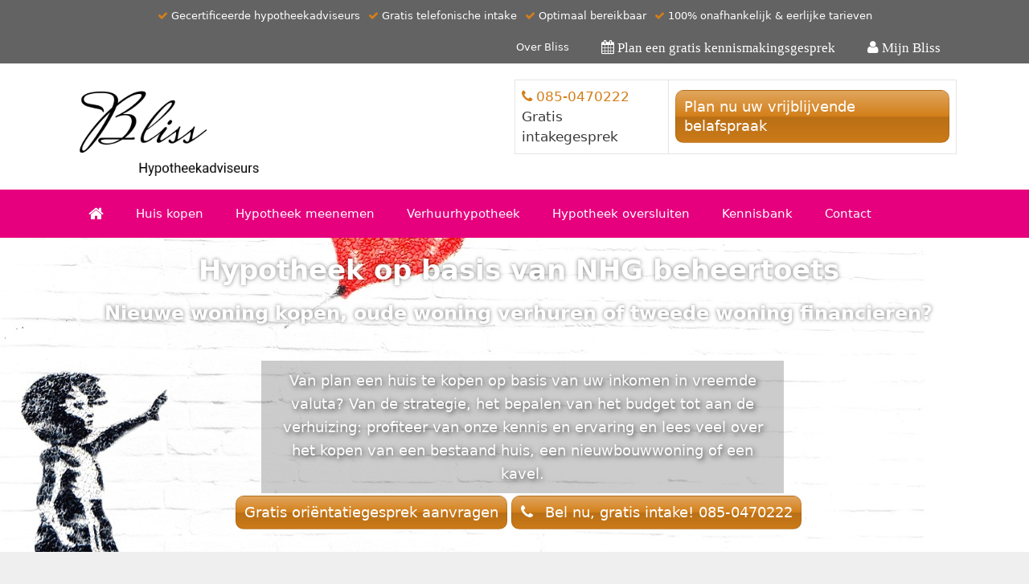

--- FILE ---
content_type: text/html; charset=UTF-8
request_url: https://www.blisshypotheekadviseurs.nl/hypotheek-berekenen/nhg-beheertoets/
body_size: 18219
content:
<!DOCTYPE html>
<html lang="nl-NL">
<head>
	<meta charset="UTF-8">
	<style id="jetpack-boost-critical-css">@media all{.generate-content-header{background-repeat:no-repeat;background-size:cover}.page-header-content-container:after,.page-header-content-container:before{content:"";display:table}.page-header-content-container:after{clear:both}}@media all{.sections-no-sidebars.generate-sections-enabled .container.grid-container{max-width:100%}.sections-no-sidebars.generate-sections-enabled #primary.content-area{width:100%}.sections-no-sidebars.generate-sections-enabled.separate-containers #main.site-main{margin:0}.generate-sections-inside-container>:last-child{margin-bottom:0}.generate-sections-container{background-size:cover}.separate-containers .site-main>.generate-sections-container{margin-bottom:0}}@media all{.rmp-widgets-container.rmp-wp-plugin.rmp-main-container p{margin:0}.rmp-widgets-container.rmp-wp-plugin.rmp-main-container .rmp-rating-widget__submit-btn{display:none}.rmp-widgets-container.rmp-wp-plugin.rmp-main-container .rmp-rating-widget__not-rated{margin:0 0 .4rem 0}.rmp-widgets-container.rmp-wp-plugin.rmp-main-container .rmp-rating-widget__not-rated--hidden{display:none;margin:0}.rmp-btn{background-color:#ffcc36;border:none;color:#fff;padding:.5rem;text-decoration:none;font-size:1rem;margin-bottom:.4rem}}@media all{.grid-100:after,.grid-100:before,.grid-container:after,.grid-container:before{content:".";display:block;overflow:hidden;visibility:hidden;font-size:0;line-height:0;width:0;height:0}.grid-100:after,.grid-container:after{clear:both}.grid-container{margin-left:auto;margin-right:auto;max-width:1200px;padding-left:10px;padding-right:10px}.grid-100{box-sizing:border-box;padding-left:10px;padding-right:10px}.grid-parent{padding-left:0;padding-right:0}@media (min-width:1025px){.grid-100{clear:both;width:100%}}a,body,div,font,h1,h2,html,li,p,span,strong,table,tbody,td,tr,ul{border:0;margin:0;padding:0}html{font-family:sans-serif;-webkit-text-size-adjust:100%;-ms-text-size-adjust:100%}aside,header,main,nav{display:block}ul{list-style:none}table{border-collapse:separate;border-spacing:0}td{font-weight:400;text-align:left;padding:5px}a{background-color:transparent}a img{border:0}body,button{font-family:-apple-system,system-ui,BlinkMacSystemFont,"Segoe UI",Helvetica,Arial,sans-serif,"Apple Color Emoji","Segoe UI Emoji","Segoe UI Symbol";font-weight:400;text-transform:none;font-size:17px;line-height:1.5}p{margin-bottom:1.5em}h1,h2{font-family:inherit;font-size:100%;font-style:inherit;font-weight:inherit}table,td{border:1px solid rgba(0,0,0,.1)}table{border-collapse:separate;border-spacing:0;border-width:1px 0 0 1px;margin:0 0 1.5em;width:100%}td{padding:8px}td{border-width:0 1px 1px 0}h1{font-size:42px;margin-bottom:20px;line-height:1.2em;font-weight:400;text-transform:none}h2{font-size:35px;margin-bottom:20px;line-height:1.2em;font-weight:400;text-transform:none}ul{margin:0 0 1.5em 3em}ul{list-style:disc}strong{font-weight:700}i{font-style:italic}table{margin:0 0 1.5em;width:100%}img{height:auto;max-width:100%}button{font-size:100%;margin:0;vertical-align:baseline}button{border:1px solid transparent;background:#55555e;-webkit-appearance:button;padding:10px 20px;color:#fff}a{text-decoration:none}.alignright{float:right;margin-left:1.5em}.size-thumbnail{max-width:100%;height:auto}.screen-reader-text{border:0;clip:rect(1px,1px,1px,1px);-webkit-clip-path:inset(50%);clip-path:inset(50%);height:1px;margin:-1px;overflow:hidden;padding:0;position:absolute!important;width:1px;word-wrap:normal!important}.page-header-content-container:after,.site-content:after,.site-header:after{content:"";display:table;clear:both}.main-navigation{z-index:100;padding:0;clear:both;display:block}.main-navigation a{display:block;text-decoration:none;font-weight:400;text-transform:none;font-size:15px}.main-navigation ul{list-style:none;margin:0;padding-left:0}.main-navigation .main-nav ul li a{padding-left:20px;padding-right:20px;line-height:60px}.inside-navigation{position:relative}.main-navigation li{float:left;position:relative}.site-header{position:relative}.inside-header{padding:20px 40px}.site-logo{display:inline-block;max-width:100%}.site-header .header-image{vertical-align:middle}.header-widget{float:right;overflow:hidden;max-width:50%}.header-widget .widget{padding:0 0 20px;margin-bottom:0}.header-widget .widget:last-child{padding-bottom:0}.site-content{word-wrap:break-word}.footer-widgets .widget :last-child{margin-bottom:0}.widget{margin:0 0 30px;box-sizing:border-box}.separate-containers .widget:last-child,.widget:last-child{margin-bottom:0}.separate-containers .site-main>*,.separate-containers .widget{margin-bottom:20px}.separate-containers .site-main{margin:20px}.separate-containers.no-sidebar .site-main{margin-left:0;margin-right:0}.separate-containers .page-header-content{margin-top:20px}.top-bar{font-weight:400;text-transform:none;font-size:13px}.top-bar .inside-top-bar .widget{padding:0;display:inline-block;margin:0}.top-bar .inside-top-bar .textwidget p:last-child{margin:0}.inside-top-bar{padding:10px 40px}.top-bar-align-center{text-align:center}.top-bar-align-center .inside-top-bar .widget:not(:first-child){margin-left:10px}.container.grid-container{width:auto}.menu-toggle{display:none}.menu-toggle{padding:0 20px;line-height:60px;margin:0;font-weight:400;text-transform:none;font-size:15px}button.menu-toggle{background-color:transparent;width:100%;border:0;text-align:center}.menu-toggle .mobile-menu{padding-left:3px}@media (max-width:768px){.top-bar .widget{float:none!important;margin:0 10px!important}.inside-header>:not(:last-child):not(.main-navigation){margin-bottom:20px}.site-header{text-align:center}.header-widget{float:none;max-width:100%;text-align:center}.content-area{float:none;width:100%;left:0;right:0}.site-main{margin-left:0!important;margin-right:0!important}.alignright{float:none;display:block;margin-left:auto;margin-right:auto}}}@media all{@font-face{font-family:GeneratePress;font-weight:400;font-style:normal}.menu-toggle:before{-moz-osx-font-smoothing:grayscale;-webkit-font-smoothing:antialiased;font-style:normal;font-variant:normal;text-rendering:auto;line-height:1}.menu-toggle:before{content:"";font-family:GeneratePress;width:1.28571429em;text-align:center;display:inline-block}}@media all{.wpcmsdev-columns:after,.wpcmsdev-columns:before{display:table;content:""}.wpcmsdev-columns:after{clear:both}.wpcmsdev-columns .column{float:left;margin-right:4%}.wpcmsdev-columns .column.column-width-one-half{width:48%}.wpcmsdev-columns .column:last-child{margin-right:0!important}@media (max-width:768px){.wpcmsdev-columns .column{width:100%!important}}}@media all{@font-face{font-family:FontAwesome;font-weight:400;font-style:normal}.fa{display:inline-block;font:normal normal normal 14px/1 FontAwesome;font-size:inherit;text-rendering:auto;-webkit-font-smoothing:antialiased;-moz-osx-font-smoothing:grayscale}.fa-lg{font-size:1.33333333em;line-height:.75em;vertical-align:-15%}.fa-user:before{content:""}.fa-check:before{content:""}.fa-home:before{content:""}.fa-calendar:before{content:""}.fa-phone:before{content:""}}@media all{@import url(https://www.blisshypotheekadviseurs.nl/wp-includes/css/dashicons.min.css);@import url(https://www.blisshypotheekadviseurs.nl/wp-content/plugins/forget-about-shortcode-buttons/public/css/font-awesome.min.css);a.fasc-button{display:inline-block;color:#fff;text-decoration:none;margin:3px 0;border:0;-webkit-box-shadow:none;-moz-box-shadow:none;box-shadow:none;box-sizing:border-box}a.fasc-button.fasc-ico-before:before{vertical-align:middle;display:inline-block;-webkit-font-smoothing:antialiased;margin-top:-2px}a.fasc-size-large.fasc-ico-before:before{font:400 20px/1 dashicons;padding-right:6px;line-height:22px}a.fasc-button.ico-fa.fasc-ico-before:before{vertical-align:middle;display:inline-block;font:400 12px/1 FontAwesome;-webkit-font-smoothing:antialiased;padding-top:0;padding-left:1px}a.fasc-size-large.ico-fa.fasc-ico-before:before{font:400 19px/1 FontAwesome;padding-right:9px;line-height:22px}.fasc-size-large{font-size:18px;padding:8px 10px;border:0;line-height:24px}a.fasc-type-glossy{background-color:#247edd;border:1px solid rgba(0,0,0,.1);background-image:-webkit-linear-gradient(top,rgba(255,255,255,.3),rgba(255,255,255,0) 50%,rgba(0,0,0,.12) 51%,rgba(0,0,0,.04));background-image:-moz-linear-gradient(top,rgba(255,255,255,.3),rgba(255,255,255,0) 50%,rgba(0,0,0,.12) 51%,rgba(0,0,0,.04));background-image:-o-linear-gradient(top,rgba(255,255,255,.3),rgba(255,255,255,0) 50%,rgba(0,0,0,.12) 51%,rgba(0,0,0,.04));background-image:linear-gradient(to bottom,rgba(255,255,255,.3),rgba(255,255,255,0) 50%,rgba(0,0,0,.12) 51%,rgba(0,0,0,.04))}.fasc-rounded-medium.fasc-size-large{border-radius:10px}}@media all{.secondary-navigation{clear:both;z-index:99;padding:0}.secondary-navigation ul{list-style:none;margin:0;padding-left:0}.secondary-navigation li{float:left;position:relative}.secondary-navigation a{display:block;text-decoration:none}.secondary-navigation .main-nav ul li a{font-family:inherit;font-weight:400;text-transform:none;font-size:13px;padding-left:20px;padding-right:20px;line-height:40px}.secondary-navigation .menu-toggle{font-family:inherit;font-weight:400;text-transform:none;font-size:13px;padding-left:20px;padding-right:20px;line-height:40px;margin:0}.secondary-nav-aligned-right.secondary-nav-above-header .secondary-navigation .sf-menu>li{float:none;display:inline-block}.secondary-nav-aligned-right .secondary-navigation ul.secondary-menu{font-size:0}.secondary-nav-aligned-right.secondary-nav-above-header .secondary-navigation{text-align:right}}@media all{@media (max-width:768px){.secondary-navigation .menu-toggle{display:block}.secondary-navigation ul{display:none}}}@media all{.site-logo.mobile-header-logo{display:flex;align-items:center;order:1;margin-right:auto;margin-left:10px}.site-logo.mobile-header-logo img{position:relative;vertical-align:middle;padding:10px 0;display:block;box-sizing:border-box}.main-navigation.mobile-header-navigation{display:none;float:none;margin-bottom:0}#mobile-header .inside-navigation,.main-navigation.has-branding .inside-navigation{flex-wrap:wrap;display:flex;align-items:center}.main-navigation .menu-toggle{flex-grow:1;width:auto}.main-navigation.has-branding .menu-toggle{flex-grow:0;order:3;padding-right:20px}.main-navigation:not(.slideout-navigation):not(.has-branding):not(.has-sticky-branding) .menu-toggle{order:1;flex-grow:1}.main-navigation:not(.slideout-navigation) .main-nav{order:4}.nav-aligned-left .main-navigation.has-branding:not(.slideout-navigation) .inside-navigation .main-nav{flex-grow:1}}@media all{@charset "UTF-8";.screen-reader-text{clip:rect(1px,1px,1px,1px);word-wrap:normal!important;border:0;-webkit-clip-path:inset(50%);clip-path:inset(50%);height:1px;margin:-1px;overflow:hidden;padding:0;position:absolute!important;width:1px}}</style><meta name='robots' content='index, follow, max-image-preview:large, max-snippet:-1, max-video-preview:-1' />
	<style>img:is([sizes="auto" i], [sizes^="auto," i]) { contain-intrinsic-size: 3000px 1500px }</style>
	<link rel="preload" href="https://www.blisshypotheekadviseurs.nl/wp-content/plugins/rate-my-post/public/css/fonts/ratemypost.ttf" type="font/ttf" as="font" crossorigin="anonymous"><meta name="viewport" content="width=device-width, initial-scale=1">
	<!-- This site is optimized with the Yoast SEO plugin v26.8 - https://yoast.com/product/yoast-seo-wordpress/ -->
	<title>Hypotheek op basis van NHG beheertoets</title>
	<meta name="description" content="Wilt u een hypotheek afsluiten in Nederland en heeft u inkomen niet in euro&#039;s? Lees meer over een hypotheek aanvragen met inkomen in vreemde valuta" />
	<link rel="canonical" href="https://www.blisshypotheekadviseurs.nl/hypotheek-berekenen/nhg-beheertoets/" />
	<meta property="og:locale" content="nl_NL" />
	<meta property="og:type" content="article" />
	<meta property="og:title" content="Hypotheek op basis van NHG beheertoets" />
	<meta property="og:description" content="Wilt u een hypotheek afsluiten in Nederland en heeft u inkomen niet in euro&#039;s? Lees meer over een hypotheek aanvragen met inkomen in vreemde valuta" />
	<meta property="og:url" content="https://www.blisshypotheekadviseurs.nl/hypotheek-berekenen/nhg-beheertoets/" />
	<meta property="og:site_name" content="Bliss Hypotheekadviseurs" />
	<meta property="article:modified_time" content="2023-01-29T17:30:37+00:00" />
	<meta property="og:image" content="https://www.blisshypotheekadviseurs.nl/wp-content/uploads/2023/01/nhg-beheertoets.jpg" />
	<meta property="og:image:width" content="1280" />
	<meta property="og:image:height" content="691" />
	<meta property="og:image:type" content="image/jpeg" />
	<meta name="twitter:card" content="summary_large_image" />
	<meta name="twitter:label1" content="Geschatte leestijd" />
	<meta name="twitter:data1" content="4 minuten" />
	<script data-jetpack-boost="ignore" type="application/ld+json" class="yoast-schema-graph">{"@context":"https://schema.org","@graph":[{"@type":"WebPage","@id":"https://www.blisshypotheekadviseurs.nl/hypotheek-berekenen/nhg-beheertoets/","url":"https://www.blisshypotheekadviseurs.nl/hypotheek-berekenen/nhg-beheertoets/","name":"Hypotheek op basis van NHG beheertoets","isPartOf":{"@id":"https://www.blisshypotheekadviseurs.nl/#website"},"primaryImageOfPage":{"@id":"https://www.blisshypotheekadviseurs.nl/hypotheek-berekenen/nhg-beheertoets/#primaryimage"},"image":{"@id":"https://www.blisshypotheekadviseurs.nl/hypotheek-berekenen/nhg-beheertoets/#primaryimage"},"thumbnailUrl":"https://i0.wp.com/www.blisshypotheekadviseurs.nl/wp-content/uploads/2023/01/nhg-beheertoets.jpg?fit=1280%2C691&ssl=1","datePublished":"2023-01-28T16:55:37+00:00","dateModified":"2023-01-29T17:30:37+00:00","description":"Wilt u een hypotheek afsluiten in Nederland en heeft u inkomen niet in euro's? Lees meer over een hypotheek aanvragen met inkomen in vreemde valuta","breadcrumb":{"@id":"https://www.blisshypotheekadviseurs.nl/hypotheek-berekenen/nhg-beheertoets/#breadcrumb"},"inLanguage":"nl-NL","potentialAction":[{"@type":"ReadAction","target":["https://www.blisshypotheekadviseurs.nl/hypotheek-berekenen/nhg-beheertoets/"]}]},{"@type":"ImageObject","inLanguage":"nl-NL","@id":"https://www.blisshypotheekadviseurs.nl/hypotheek-berekenen/nhg-beheertoets/#primaryimage","url":"https://i0.wp.com/www.blisshypotheekadviseurs.nl/wp-content/uploads/2023/01/nhg-beheertoets.jpg?fit=1280%2C691&ssl=1","contentUrl":"https://i0.wp.com/www.blisshypotheekadviseurs.nl/wp-content/uploads/2023/01/nhg-beheertoets.jpg?fit=1280%2C691&ssl=1","width":1280,"height":691,"caption":"NHG beheertoets"},{"@type":"BreadcrumbList","@id":"https://www.blisshypotheekadviseurs.nl/hypotheek-berekenen/nhg-beheertoets/#breadcrumb","itemListElement":[{"@type":"ListItem","position":1,"name":"Home","item":"https://www.blisshypotheekadviseurs.nl/"},{"@type":"ListItem","position":2,"name":"Hypotheek berekenen","item":"https://www.blisshypotheekadviseurs.nl/hypotheek-berekenen/"},{"@type":"ListItem","position":3,"name":"Hypotheek op basis van NHG beheertoets"}]},{"@type":"WebSite","@id":"https://www.blisshypotheekadviseurs.nl/#website","url":"https://www.blisshypotheekadviseurs.nl/","name":"Bliss Hypotheekadviseurs","description":"Succesvol uw nieuwe woning financieren","publisher":{"@id":"https://www.blisshypotheekadviseurs.nl/#organization"},"potentialAction":[{"@type":"SearchAction","target":{"@type":"EntryPoint","urlTemplate":"https://www.blisshypotheekadviseurs.nl/?s={search_term_string}"},"query-input":{"@type":"PropertyValueSpecification","valueRequired":true,"valueName":"search_term_string"}}],"inLanguage":"nl-NL"},{"@type":"Organization","@id":"https://www.blisshypotheekadviseurs.nl/#organization","name":"Bliss Hypotheekadviseurs","url":"https://www.blisshypotheekadviseurs.nl/","logo":{"@type":"ImageObject","inLanguage":"nl-NL","@id":"https://www.blisshypotheekadviseurs.nl/#/schema/logo/image/","url":"https://i0.wp.com/www.blisshypotheekadviseurs.nl/wp-content/uploads/2019/08/cropped-Bliss-logos.png?fit=306%2C163&ssl=1","contentUrl":"https://i0.wp.com/www.blisshypotheekadviseurs.nl/wp-content/uploads/2019/08/cropped-Bliss-logos.png?fit=306%2C163&ssl=1","width":306,"height":163,"caption":"Bliss Hypotheekadviseurs"},"image":{"@id":"https://www.blisshypotheekadviseurs.nl/#/schema/logo/image/"},"sameAs":["https://www.linkedin.com/company/blisshypotheekadviseurs/"]}]}</script>
	<!-- / Yoast SEO plugin. -->


<link rel='dns-prefetch' href='//stats.wp.com' />
<link rel='preconnect' href='//i0.wp.com' />
<link rel='preconnect' href='//c0.wp.com' />
<link rel="alternate" type="application/rss+xml" title="Bliss Hypotheekadviseurs &raquo; feed" href="https://www.blisshypotheekadviseurs.nl/feed/" />
<link rel="alternate" type="application/rss+xml" title="Bliss Hypotheekadviseurs &raquo; reacties feed" href="https://www.blisshypotheekadviseurs.nl/comments/feed/" />

<noscript><link rel='stylesheet' id='bxslider-css-css' href='https://www.blisshypotheekadviseurs.nl/wp-content/plugins/kiwi-logo-carousel/third-party/jquery.bxslider/jquery.bxslider.css?ver=6.7.4' media='' />
</noscript><link data-media="" onload="this.media=this.dataset.media; delete this.dataset.media; this.removeAttribute( &#039;onload&#039; );" rel='stylesheet' id='bxslider-css-css' href='https://www.blisshypotheekadviseurs.nl/wp-content/plugins/kiwi-logo-carousel/third-party/jquery.bxslider/jquery.bxslider.css?ver=6.7.4' media="not all" />
<noscript><link rel='stylesheet' id='kiwi-logo-carousel-styles-css' href='https://www.blisshypotheekadviseurs.nl/wp-content/plugins/kiwi-logo-carousel/custom-styles.css?ver=6.7.4' media='' />
</noscript><link data-media="" onload="this.media=this.dataset.media; delete this.dataset.media; this.removeAttribute( &#039;onload&#039; );" rel='stylesheet' id='kiwi-logo-carousel-styles-css' href='https://www.blisshypotheekadviseurs.nl/wp-content/plugins/kiwi-logo-carousel/custom-styles.css?ver=6.7.4' media="not all" />
<noscript><link rel='stylesheet' id='formidable-css' href='https://www.blisshypotheekadviseurs.nl/wp-content/plugins/formidable/css/formidableforms.css?ver=114308' media='all' />
</noscript><link data-media="all" onload="this.media=this.dataset.media; delete this.dataset.media; this.removeAttribute( &#039;onload&#039; );" rel='stylesheet' id='formidable-css' href='https://www.blisshypotheekadviseurs.nl/wp-content/plugins/formidable/css/formidableforms.css?ver=114308' media="not all" />
<style id='wp-emoji-styles-inline-css'>

	img.wp-smiley, img.emoji {
		display: inline !important;
		border: none !important;
		box-shadow: none !important;
		height: 1em !important;
		width: 1em !important;
		margin: 0 0.07em !important;
		vertical-align: -0.1em !important;
		background: none !important;
		padding: 0 !important;
	}
</style>
<noscript><link rel='stylesheet' id='wp-components-css' href='https://c0.wp.com/c/6.7.4/wp-includes/css/dist/components/style.min.css' media='all' />
</noscript><link data-media="all" onload="this.media=this.dataset.media; delete this.dataset.media; this.removeAttribute( &#039;onload&#039; );" rel='stylesheet' id='wp-components-css' href='https://c0.wp.com/c/6.7.4/wp-includes/css/dist/components/style.min.css' media="not all" />
<noscript><link rel='stylesheet' id='wp-preferences-css' href='https://c0.wp.com/c/6.7.4/wp-includes/css/dist/preferences/style.min.css' media='all' />
</noscript><link data-media="all" onload="this.media=this.dataset.media; delete this.dataset.media; this.removeAttribute( &#039;onload&#039; );" rel='stylesheet' id='wp-preferences-css' href='https://c0.wp.com/c/6.7.4/wp-includes/css/dist/preferences/style.min.css' media="not all" />
<noscript><link rel='stylesheet' id='wp-block-editor-css' href='https://c0.wp.com/c/6.7.4/wp-includes/css/dist/block-editor/style.min.css' media='all' />
</noscript><link data-media="all" onload="this.media=this.dataset.media; delete this.dataset.media; this.removeAttribute( &#039;onload&#039; );" rel='stylesheet' id='wp-block-editor-css' href='https://c0.wp.com/c/6.7.4/wp-includes/css/dist/block-editor/style.min.css' media="not all" />
<noscript><link rel='stylesheet' id='popup-maker-block-library-style-css' href='https://www.blisshypotheekadviseurs.nl/wp-content/plugins/popup-maker/dist/packages/block-library-style.css?ver=dbea705cfafe089d65f1' media='all' />
</noscript><link data-media="all" onload="this.media=this.dataset.media; delete this.dataset.media; this.removeAttribute( &#039;onload&#039; );" rel='stylesheet' id='popup-maker-block-library-style-css' href='https://www.blisshypotheekadviseurs.nl/wp-content/plugins/popup-maker/dist/packages/block-library-style.css?ver=dbea705cfafe089d65f1' media="not all" />
<style id='pdfemb-pdf-embedder-viewer-style-inline-css'>
.wp-block-pdfemb-pdf-embedder-viewer{max-width:none}

</style>
<noscript><link rel='stylesheet' id='mediaelement-css' href='https://c0.wp.com/c/6.7.4/wp-includes/js/mediaelement/mediaelementplayer-legacy.min.css' media='all' />
</noscript><link data-media="all" onload="this.media=this.dataset.media; delete this.dataset.media; this.removeAttribute( &#039;onload&#039; );" rel='stylesheet' id='mediaelement-css' href='https://c0.wp.com/c/6.7.4/wp-includes/js/mediaelement/mediaelementplayer-legacy.min.css' media="not all" />
<noscript><link rel='stylesheet' id='wp-mediaelement-css' href='https://c0.wp.com/c/6.7.4/wp-includes/js/mediaelement/wp-mediaelement.min.css' media='all' />
</noscript><link data-media="all" onload="this.media=this.dataset.media; delete this.dataset.media; this.removeAttribute( &#039;onload&#039; );" rel='stylesheet' id='wp-mediaelement-css' href='https://c0.wp.com/c/6.7.4/wp-includes/js/mediaelement/wp-mediaelement.min.css' media="not all" />
<style id='jetpack-sharing-buttons-style-inline-css'>
.jetpack-sharing-buttons__services-list{display:flex;flex-direction:row;flex-wrap:wrap;gap:0;list-style-type:none;margin:5px;padding:0}.jetpack-sharing-buttons__services-list.has-small-icon-size{font-size:12px}.jetpack-sharing-buttons__services-list.has-normal-icon-size{font-size:16px}.jetpack-sharing-buttons__services-list.has-large-icon-size{font-size:24px}.jetpack-sharing-buttons__services-list.has-huge-icon-size{font-size:36px}@media print{.jetpack-sharing-buttons__services-list{display:none!important}}.editor-styles-wrapper .wp-block-jetpack-sharing-buttons{gap:0;padding-inline-start:0}ul.jetpack-sharing-buttons__services-list.has-background{padding:1.25em 2.375em}
</style>
<noscript><link rel='stylesheet' id='rate-my-post-css' href='https://www.blisshypotheekadviseurs.nl/wp-content/plugins/rate-my-post/public/css/rate-my-post.min.css?ver=4.4.4' media='all' />
</noscript><link data-media="all" onload="this.media=this.dataset.media; delete this.dataset.media; this.removeAttribute( &#039;onload&#039; );" rel='stylesheet' id='rate-my-post-css' href='https://www.blisshypotheekadviseurs.nl/wp-content/plugins/rate-my-post/public/css/rate-my-post.min.css?ver=4.4.4' media="not all" />
<noscript><link rel='stylesheet' id='generate-page-header-css' href='https://www.blisshypotheekadviseurs.nl/wp-content/plugins/gp-premium/page-header/functions/css/page-header.min.css?ver=2.5.0' media='all' />
</noscript><link data-media="all" onload="this.media=this.dataset.media; delete this.dataset.media; this.removeAttribute( &#039;onload&#039; );" rel='stylesheet' id='generate-page-header-css' href='https://www.blisshypotheekadviseurs.nl/wp-content/plugins/gp-premium/page-header/functions/css/page-header.min.css?ver=2.5.0' media="not all" />
<noscript><link rel='stylesheet' id='generate-sections-styles-css' href='https://www.blisshypotheekadviseurs.nl/wp-content/plugins/gp-premium/sections/functions/css/style.min.css?ver=6.7.4' media='all' />
</noscript><link data-media="all" onload="this.media=this.dataset.media; delete this.dataset.media; this.removeAttribute( &#039;onload&#039; );" rel='stylesheet' id='generate-sections-styles-css' href='https://www.blisshypotheekadviseurs.nl/wp-content/plugins/gp-premium/sections/functions/css/style.min.css?ver=6.7.4' media="not all" />
<noscript><link rel='stylesheet' id='crp-style-text-only-css' href='https://www.blisshypotheekadviseurs.nl/wp-content/plugins/contextual-related-posts/css/text-only.min.css?ver=4.1.0' media='all' />
</noscript><link data-media="all" onload="this.media=this.dataset.media; delete this.dataset.media; this.removeAttribute( &#039;onload&#039; );" rel='stylesheet' id='crp-style-text-only-css' href='https://www.blisshypotheekadviseurs.nl/wp-content/plugins/contextual-related-posts/css/text-only.min.css?ver=4.1.0' media="not all" />
<noscript><link rel='stylesheet' id='generate-style-css' href='https://www.blisshypotheekadviseurs.nl/wp-content/themes/generatepress/assets/css/all.min.css?ver=3.6.1' media='all' />
</noscript><link data-media="all" onload="this.media=this.dataset.media; delete this.dataset.media; this.removeAttribute( &#039;onload&#039; );" rel='stylesheet' id='generate-style-css' href='https://www.blisshypotheekadviseurs.nl/wp-content/themes/generatepress/assets/css/all.min.css?ver=3.6.1' media="not all" />
<style id='generate-style-inline-css'>
body{background-color:#efefef;color:#3a3a3a;}a{color:#1e73be;}a:hover, a:focus, a:active{color:#000000;}body .grid-container{max-width:1100px;}.wp-block-group__inner-container{max-width:1100px;margin-left:auto;margin-right:auto;}.site-header .header-image{width:238px;}:root{--contrast:#222222;--contrast-2:#575760;--contrast-3:#b2b2be;--base:#f0f0f0;--base-2:#f7f8f9;--base-3:#ffffff;--accent:#1e73be;}:root .has-contrast-color{color:var(--contrast);}:root .has-contrast-background-color{background-color:var(--contrast);}:root .has-contrast-2-color{color:var(--contrast-2);}:root .has-contrast-2-background-color{background-color:var(--contrast-2);}:root .has-contrast-3-color{color:var(--contrast-3);}:root .has-contrast-3-background-color{background-color:var(--contrast-3);}:root .has-base-color{color:var(--base);}:root .has-base-background-color{background-color:var(--base);}:root .has-base-2-color{color:var(--base-2);}:root .has-base-2-background-color{background-color:var(--base-2);}:root .has-base-3-color{color:var(--base-3);}:root .has-base-3-background-color{background-color:var(--base-3);}:root .has-accent-color{color:var(--accent);}:root .has-accent-background-color{background-color:var(--accent);}body, button, input, select, textarea{font-family:-apple-system, system-ui, BlinkMacSystemFont, "Segoe UI", Helvetica, Arial, sans-serif, "Apple Color Emoji", "Segoe UI Emoji", "Segoe UI Symbol";}body{line-height:1.5;}.entry-content > [class*="wp-block-"]:not(:last-child):not(.wp-block-heading){margin-bottom:1.5em;}.main-title{font-size:45px;}.main-navigation .main-nav ul ul li a{font-size:14px;}.sidebar .widget, .footer-widgets .widget{font-size:17px;}h1{font-weight:300;font-size:40px;}h2{font-weight:300;font-size:30px;}h3{font-size:20px;}h4{font-size:inherit;}h5{font-size:inherit;}@media (max-width:768px){.main-title{font-size:30px;}h1{font-size:30px;}h2{font-size:25px;}}.top-bar{background-color:#636363;color:#ffffff;}.top-bar a{color:#ffffff;}.top-bar a:hover{color:#303030;}.site-header{background-color:#ffffff;color:#3a3a3a;}.site-header a{color:#3a3a3a;}.main-title a,.main-title a:hover{color:#222222;}.site-description{color:#757575;}.main-navigation,.main-navigation ul ul{background-color:#e6007e;}.main-navigation .main-nav ul li a, .main-navigation .menu-toggle, .main-navigation .menu-bar-items{color:#ffffff;}.main-navigation .main-nav ul li:not([class*="current-menu-"]):hover > a, .main-navigation .main-nav ul li:not([class*="current-menu-"]):focus > a, .main-navigation .main-nav ul li.sfHover:not([class*="current-menu-"]) > a, .main-navigation .menu-bar-item:hover > a, .main-navigation .menu-bar-item.sfHover > a{color:#ffffff;background-color:#444444;}button.menu-toggle:hover,button.menu-toggle:focus,.main-navigation .mobile-bar-items a,.main-navigation .mobile-bar-items a:hover,.main-navigation .mobile-bar-items a:focus{color:#ffffff;}.main-navigation .main-nav ul li[class*="current-menu-"] > a{color:#ffffff;background-color:#3f3f3f;}.navigation-search input[type="search"],.navigation-search input[type="search"]:active, .navigation-search input[type="search"]:focus, .main-navigation .main-nav ul li.search-item.active > a, .main-navigation .menu-bar-items .search-item.active > a{color:#ffffff;background-color:#444444;}.main-navigation ul ul{background-color:#3f3f3f;}.main-navigation .main-nav ul ul li a{color:#ffffff;}.main-navigation .main-nav ul ul li:not([class*="current-menu-"]):hover > a,.main-navigation .main-nav ul ul li:not([class*="current-menu-"]):focus > a, .main-navigation .main-nav ul ul li.sfHover:not([class*="current-menu-"]) > a{color:#ffffff;background-color:#4f4f4f;}.main-navigation .main-nav ul ul li[class*="current-menu-"] > a{color:#ffffff;background-color:#4f4f4f;}.separate-containers .inside-article, .separate-containers .comments-area, .separate-containers .page-header, .one-container .container, .separate-containers .paging-navigation, .inside-page-header{background-color:#ffffff;}.entry-meta{color:#595959;}.entry-meta a{color:#595959;}.entry-meta a:hover{color:#1e73be;}.sidebar .widget{background-color:#ffffff;}.sidebar .widget .widget-title{color:#000000;}.footer-widgets{color:#ffffff;background-color:#a3a7ae;}.footer-widgets a{color:#ffffff;}.footer-widgets .widget-title{color:#ffffff;}.site-info{color:#ffffff;background-color:#444444;}.site-info a{color:#ffffff;}.site-info a:hover{color:#606060;}.footer-bar .widget_nav_menu .current-menu-item a{color:#606060;}input[type="text"],input[type="email"],input[type="url"],input[type="password"],input[type="search"],input[type="tel"],input[type="number"],textarea,select{color:#666666;background-color:#fafafa;border-color:#cccccc;}input[type="text"]:focus,input[type="email"]:focus,input[type="url"]:focus,input[type="password"]:focus,input[type="search"]:focus,input[type="tel"]:focus,input[type="number"]:focus,textarea:focus,select:focus{color:#666666;background-color:#ffffff;border-color:#bfbfbf;}button,html input[type="button"],input[type="reset"],input[type="submit"],a.button,a.wp-block-button__link:not(.has-background){color:#ffffff;background-color:#666666;}button:hover,html input[type="button"]:hover,input[type="reset"]:hover,input[type="submit"]:hover,a.button:hover,button:focus,html input[type="button"]:focus,input[type="reset"]:focus,input[type="submit"]:focus,a.button:focus,a.wp-block-button__link:not(.has-background):active,a.wp-block-button__link:not(.has-background):focus,a.wp-block-button__link:not(.has-background):hover{color:#ffffff;background-color:#3f3f3f;}a.generate-back-to-top{background-color:rgba( 0,0,0,0.4 );color:#ffffff;}a.generate-back-to-top:hover,a.generate-back-to-top:focus{background-color:rgba( 0,0,0,0.6 );color:#ffffff;}:root{--gp-search-modal-bg-color:var(--base-3);--gp-search-modal-text-color:var(--contrast);--gp-search-modal-overlay-bg-color:rgba(0,0,0,0.2);}@media (max-width: 768px){.main-navigation .menu-bar-item:hover > a, .main-navigation .menu-bar-item.sfHover > a{background:none;color:#ffffff;}}.inside-top-bar{padding:10px;}.inside-header{padding:20px 0px 10px 0px;}.separate-containers .inside-article, .separate-containers .comments-area, .separate-containers .page-header, .separate-containers .paging-navigation, .one-container .site-content, .inside-page-header{padding:40px 10px 40px 10px;}.site-main .wp-block-group__inner-container{padding:40px 10px 40px 10px;}.entry-content .alignwide, body:not(.no-sidebar) .entry-content .alignfull{margin-left:-10px;width:calc(100% + 20px);max-width:calc(100% + 20px);}.one-container.right-sidebar .site-main,.one-container.both-right .site-main{margin-right:10px;}.one-container.left-sidebar .site-main,.one-container.both-left .site-main{margin-left:10px;}.one-container.both-sidebars .site-main{margin:0px 10px 0px 10px;}.rtl .menu-item-has-children .dropdown-menu-toggle{padding-left:20px;}.rtl .main-navigation .main-nav ul li.menu-item-has-children > a{padding-right:20px;}.footer-widgets{padding:40px 20px 40px 20px;}.site-info{padding:20px;}@media (max-width:768px){.separate-containers .inside-article, .separate-containers .comments-area, .separate-containers .page-header, .separate-containers .paging-navigation, .one-container .site-content, .inside-page-header{padding:30px;}.site-main .wp-block-group__inner-container{padding:30px;}.site-info{padding-right:10px;padding-left:10px;}.entry-content .alignwide, body:not(.no-sidebar) .entry-content .alignfull{margin-left:-30px;width:calc(100% + 60px);max-width:calc(100% + 60px);}}.one-container .sidebar .widget{padding:0px;}/* End cached CSS */@media (max-width: 768px){.main-navigation .menu-toggle,.main-navigation .mobile-bar-items,.sidebar-nav-mobile:not(#sticky-placeholder){display:block;}.main-navigation ul,.gen-sidebar-nav{display:none;}[class*="nav-float-"] .site-header .inside-header > *{float:none;clear:both;}}
.main-navigation.toggled .main-nav > ul{background-color: #e6007e}
.generate-content-header{background-image:url(https://www.blisshypotheekadviseurs.nl/wp-content/uploads/2023/01/nhg-beheertoets.jpg);background-position:center center;}.separate-containers .generate-content-header.generate-page-header{margin-top:0px;}.inside-page-header{background-color:transparent;}
.navigation-branding .main-title{font-weight:bold;text-transform:none;font-size:45px;}@media (max-width: 768px){.navigation-branding .main-title{font-size:30px;}}
.generate-sections-inside-container {padding-left:10px;padding-right:10px;}#generate-section-1 .generate-sections-inside-container{padding-top:40px;padding-bottom:40px;}@media (max-width:768px) {.generate-sections-inside-container {padding-left: 30px;padding-right: 30px;}}#generate-section-2.generate-sections-container{background-color:#ffffff;}#generate-section-2 .generate-sections-inside-container{padding-top:40px;padding-bottom:40px;}@media (max-width:768px) {.generate-sections-inside-container {padding-left: 30px;padding-right: 30px;}}#generate-section-3 .generate-sections-inside-container{padding-top:40px;padding-bottom:40px;}@media (max-width:768px) {.generate-sections-inside-container {padding-left: 30px;padding-right: 30px;}}#generate-section-4.generate-sections-container{background-color:#ffffff;}#generate-section-4 .generate-sections-inside-container{padding-top:40px;padding-bottom:40px;}@media (max-width:768px) {.generate-sections-inside-container {padding-left: 30px;padding-right: 30px;}}#generate-section-5 .generate-sections-inside-container{padding-top:40px;padding-bottom:40px;}@media (max-width:768px) {.generate-sections-inside-container {padding-left: 30px;padding-right: 30px;}}#generate-section-6.generate-sections-container{background-color:#ffffff;}#generate-section-6 .generate-sections-inside-container{padding-top:40px;padding-bottom:40px;}@media (max-width:768px) {.generate-sections-inside-container {padding-left: 30px;padding-right: 30px;}}#generate-section-7 .generate-sections-inside-container{padding-top:40px;padding-bottom:40px;}@media (max-width:768px) {.generate-sections-inside-container {padding-left: 30px;padding-right: 30px;}}#generate-section-8 .generate-sections-inside-container{padding-top:40px;padding-bottom:40px;}@media (max-width:768px) {.generate-sections-inside-container {padding-left: 30px;padding-right: 30px;}}
</style>
<noscript><link rel='stylesheet' id='generate-font-icons-css' href='https://www.blisshypotheekadviseurs.nl/wp-content/themes/generatepress/assets/css/components/font-icons.min.css?ver=3.6.1' media='all' />
</noscript><link data-media="all" onload="this.media=this.dataset.media; delete this.dataset.media; this.removeAttribute( &#039;onload&#039; );" rel='stylesheet' id='generate-font-icons-css' href='https://www.blisshypotheekadviseurs.nl/wp-content/themes/generatepress/assets/css/components/font-icons.min.css?ver=3.6.1' media="not all" />
<noscript><link rel='stylesheet' id='wpdreams-asl-basic-css' href='https://www.blisshypotheekadviseurs.nl/wp-content/plugins/ajax-search-lite/css/style.basic.css?ver=4.12.5' media='all' />
</noscript><link data-media="all" onload="this.media=this.dataset.media; delete this.dataset.media; this.removeAttribute( &#039;onload&#039; );" rel='stylesheet' id='wpdreams-asl-basic-css' href='https://www.blisshypotheekadviseurs.nl/wp-content/plugins/ajax-search-lite/css/style.basic.css?ver=4.12.5' media="not all" />
<noscript><link rel='stylesheet' id='wpdreams-asl-instance-css' href='https://www.blisshypotheekadviseurs.nl/wp-content/plugins/ajax-search-lite/css/style-underline.css?ver=4.12.5' media='all' />
</noscript><link data-media="all" onload="this.media=this.dataset.media; delete this.dataset.media; this.removeAttribute( &#039;onload&#039; );" rel='stylesheet' id='wpdreams-asl-instance-css' href='https://www.blisshypotheekadviseurs.nl/wp-content/plugins/ajax-search-lite/css/style-underline.css?ver=4.12.5' media="not all" />
<noscript><link rel='stylesheet' id='tablepress-default-css' href='https://www.blisshypotheekadviseurs.nl/wp-content/plugins/tablepress/css/build/default.css?ver=3.2.6' media='all' />
</noscript><link data-media="all" onload="this.media=this.dataset.media; delete this.dataset.media; this.removeAttribute( &#039;onload&#039; );" rel='stylesheet' id='tablepress-default-css' href='https://www.blisshypotheekadviseurs.nl/wp-content/plugins/tablepress/css/build/default.css?ver=3.2.6' media="not all" />
<noscript><link rel='stylesheet' id='easy-responsive-shortcodes-css' href='https://www.blisshypotheekadviseurs.nl/wp-content/plugins/easy-responsive-shortcodes/css/easy-responsive-shortcodes.css?ver=1.0' media='all' />
</noscript><link data-media="all" onload="this.media=this.dataset.media; delete this.dataset.media; this.removeAttribute( &#039;onload&#039; );" rel='stylesheet' id='easy-responsive-shortcodes-css' href='https://www.blisshypotheekadviseurs.nl/wp-content/plugins/easy-responsive-shortcodes/css/easy-responsive-shortcodes.css?ver=1.0' media="not all" />
<noscript><link rel='stylesheet' id='font-awesome-css' href='https://www.blisshypotheekadviseurs.nl/wp-content/plugins/easy-responsive-shortcodes/css/font-awesome.css?ver=4.2.0' media='all' />
</noscript><link data-media="all" onload="this.media=this.dataset.media; delete this.dataset.media; this.removeAttribute( &#039;onload&#039; );" rel='stylesheet' id='font-awesome-css' href='https://www.blisshypotheekadviseurs.nl/wp-content/plugins/easy-responsive-shortcodes/css/font-awesome.css?ver=4.2.0' media="not all" />
<noscript><link rel='stylesheet' id='forget-about-shortcode-buttons-css' href='https://www.blisshypotheekadviseurs.nl/wp-content/plugins/forget-about-shortcode-buttons/public/css/button-styles.css?ver=2.1.3' media='all' />
</noscript><link data-media="all" onload="this.media=this.dataset.media; delete this.dataset.media; this.removeAttribute( &#039;onload&#039; );" rel='stylesheet' id='forget-about-shortcode-buttons-css' href='https://www.blisshypotheekadviseurs.nl/wp-content/plugins/forget-about-shortcode-buttons/public/css/button-styles.css?ver=2.1.3' media="not all" />
<noscript><link rel='stylesheet' id='generate-blog-images-css' href='https://www.blisshypotheekadviseurs.nl/wp-content/plugins/gp-premium/blog/functions/css/featured-images.min.css?ver=2.5.0' media='all' />
</noscript><link data-media="all" onload="this.media=this.dataset.media; delete this.dataset.media; this.removeAttribute( &#039;onload&#039; );" rel='stylesheet' id='generate-blog-images-css' href='https://www.blisshypotheekadviseurs.nl/wp-content/plugins/gp-premium/blog/functions/css/featured-images.min.css?ver=2.5.0' media="not all" />
<noscript><link rel='stylesheet' id='generate-secondary-nav-css' href='https://www.blisshypotheekadviseurs.nl/wp-content/plugins/gp-premium/secondary-nav/functions/css/style.min.css?ver=2.5.0' media='all' />
</noscript><link data-media="all" onload="this.media=this.dataset.media; delete this.dataset.media; this.removeAttribute( &#039;onload&#039; );" rel='stylesheet' id='generate-secondary-nav-css' href='https://www.blisshypotheekadviseurs.nl/wp-content/plugins/gp-premium/secondary-nav/functions/css/style.min.css?ver=2.5.0' media="not all" />
<style id='generate-secondary-nav-inline-css'>
.secondary-navigation{background-color:#636363;}.secondary-navigation .top-bar{color:#ffffff;line-height:40px;font-weight:normal;text-transform:none;font-size:13px;}.secondary-navigation .top-bar a{color:#ffffff;}.secondary-navigation .top-bar a:hover, .secondary-navigation .top-bar a:focus{color:#303030;}.secondary-navigation .main-nav ul li a,.secondary-navigation .menu-toggle,.secondary-menu-bar-items .menu-bar-item > a{color:#ffffff;}.secondary-navigation .secondary-menu-bar-items{color:#ffffff;}button.secondary-menu-toggle:hover,button.secondary-menu-toggle:focus{color:#ffffff;}.widget-area .secondary-navigation{margin-bottom:20px;}.secondary-navigation ul ul{background-color:#303030;top:auto;}.secondary-navigation .main-nav ul ul li a{color:#ffffff;}.secondary-navigation .main-nav ul li:not([class*="current-menu-"]):hover > a, .secondary-navigation .main-nav ul li:not([class*="current-menu-"]):focus > a, .secondary-navigation .main-nav ul li.sfHover:not([class*="current-menu-"]) > a, .secondary-menu-bar-items .menu-bar-item:hover > a{color:#ffffff;background-color:#303030;}.secondary-navigation .main-nav ul ul li:not([class*="current-menu-"]):hover > a,.secondary-navigation .main-nav ul ul li:not([class*="current-menu-"]):focus > a,.secondary-navigation .main-nav ul ul li.sfHover:not([class*="current-menu-"]) > a{color:#ffffff;background-color:#474747;}.secondary-navigation .main-nav ul li[class*="current-menu-"] > a{color:#222222;background-color:#ffffff;}.secondary-navigation .main-nav ul ul li[class*="current-menu-"] > a{color:#ffffff;background-color:#474747;}@media (max-width: 768px) {.secondary-menu-bar-items .menu-bar-item:hover > a{background: none;color: #ffffff;}}
</style>
<noscript><link rel='stylesheet' id='generate-secondary-nav-mobile-css' href='https://www.blisshypotheekadviseurs.nl/wp-content/plugins/gp-premium/secondary-nav/functions/css/style-mobile.min.css?ver=2.5.0' media='all' />
</noscript><link data-media="all" onload="this.media=this.dataset.media; delete this.dataset.media; this.removeAttribute( &#039;onload&#039; );" rel='stylesheet' id='generate-secondary-nav-mobile-css' href='https://www.blisshypotheekadviseurs.nl/wp-content/plugins/gp-premium/secondary-nav/functions/css/style-mobile.min.css?ver=2.5.0' media="not all" />
<noscript><link rel='stylesheet' id='generate-navigation-branding-css' href='https://www.blisshypotheekadviseurs.nl/wp-content/plugins/gp-premium/menu-plus/functions/css/navigation-branding.min.css?ver=2.5.0' media='all' />
</noscript><link data-media="all" onload="this.media=this.dataset.media; delete this.dataset.media; this.removeAttribute( &#039;onload&#039; );" rel='stylesheet' id='generate-navigation-branding-css' href='https://www.blisshypotheekadviseurs.nl/wp-content/plugins/gp-premium/menu-plus/functions/css/navigation-branding.min.css?ver=2.5.0' media="not all" />
<style id='generate-navigation-branding-inline-css'>
@media (max-width: 768px){.site-header, #site-navigation, #sticky-navigation{display:none !important;opacity:0.0;}#mobile-header{display:block !important;width:100% !important;}#mobile-header .main-nav > ul{display:none;}#mobile-header.toggled .main-nav > ul, #mobile-header .menu-toggle, #mobile-header .mobile-bar-items{display:block;}#mobile-header .main-nav{-ms-flex:0 0 100%;flex:0 0 100%;-webkit-box-ordinal-group:5;-ms-flex-order:4;order:4;}}.navigation-branding img, .site-logo.mobile-header-logo img{height:60px;width:auto;}.navigation-branding .main-title{line-height:60px;}@media (max-width: 1110px){#site-navigation .navigation-branding, #sticky-navigation .navigation-branding{margin-left:10px;}}@media (max-width: 768px){.main-navigation:not(.slideout-navigation) .main-nav{-ms-flex:0 0 100%;flex:0 0 100%;}.main-navigation:not(.slideout-navigation) .inside-navigation{-ms-flex-wrap:wrap;flex-wrap:wrap;display:-webkit-box;display:-ms-flexbox;display:flex;}.nav-aligned-center .navigation-branding, .nav-aligned-left .navigation-branding{margin-right:auto;}.nav-aligned-center  .main-navigation.has-branding:not(.slideout-navigation) .inside-navigation .main-nav,.nav-aligned-center  .main-navigation.has-sticky-branding.navigation-stick .inside-navigation .main-nav,.nav-aligned-left  .main-navigation.has-branding:not(.slideout-navigation) .inside-navigation .main-nav,.nav-aligned-left  .main-navigation.has-sticky-branding.navigation-stick .inside-navigation .main-nav{margin-right:0px;}}
</style>


<link rel="https://api.w.org/" href="https://www.blisshypotheekadviseurs.nl/wp-json/" /><link rel="alternate" title="JSON" type="application/json" href="https://www.blisshypotheekadviseurs.nl/wp-json/wp/v2/pages/18220" /><link rel="EditURI" type="application/rsd+xml" title="RSD" href="https://www.blisshypotheekadviseurs.nl/xmlrpc.php?rsd" />
<meta name="generator" content="WordPress 6.7.4" />
<link rel='shortlink' href='https://www.blisshypotheekadviseurs.nl/?p=18220' />
<link rel="alternate" title="oEmbed (JSON)" type="application/json+oembed" href="https://www.blisshypotheekadviseurs.nl/wp-json/oembed/1.0/embed?url=https%3A%2F%2Fwww.blisshypotheekadviseurs.nl%2Fhypotheek-berekenen%2Fnhg-beheertoets%2F" />
<link rel="alternate" title="oEmbed (XML)" type="text/xml+oembed" href="https://www.blisshypotheekadviseurs.nl/wp-json/oembed/1.0/embed?url=https%3A%2F%2Fwww.blisshypotheekadviseurs.nl%2Fhypotheek-berekenen%2Fnhg-beheertoets%2F&#038;format=xml" />

	<style>img#wpstats{display:none}</style>
						<link rel="preconnect" href="https://fonts.gstatic.com" crossorigin />
				<link rel="preload" as="style" href="//fonts.googleapis.com/css?family=Open+Sans&display=swap" />
				<link rel="stylesheet" href="//fonts.googleapis.com/css?family=Open+Sans&display=swap" media="all" />
							            <style>
				            
					div[id*='ajaxsearchlitesettings'].searchsettings .asl_option_inner label {
						font-size: 0px !important;
						color: rgba(0, 0, 0, 0);
					}
					div[id*='ajaxsearchlitesettings'].searchsettings .asl_option_inner label:after {
						font-size: 11px !important;
						position: absolute;
						top: 0;
						left: 0;
						z-index: 1;
					}
					.asl_w_container {
						width: 100%;
						margin: 0px 0px 0px 0px;
						min-width: 200px;
					}
					div[id*='ajaxsearchlite'].asl_m {
						width: 100%;
					}
					div[id*='ajaxsearchliteres'].wpdreams_asl_results div.resdrg span.highlighted {
						font-weight: bold;
						color: rgba(217, 49, 43, 1);
						background-color: rgba(238, 238, 238, 1);
					}
					div[id*='ajaxsearchliteres'].wpdreams_asl_results .results img.asl_image {
						width: 70px;
						height: 70px;
						object-fit: cover;
					}
					div.asl_r .results {
						max-height: none;
					}
				
						.asl_m, .asl_m .probox {
							background-color: rgba(255, 255, 255, 1) !important;
							background-image: none !important;
							-webkit-background-image: none !important;
							-ms-background-image: none !important;
						}
					
						div.asl_r.asl_w.vertical .results .item::after {
							display: block;
							position: absolute;
							bottom: 0;
							content: '';
							height: 1px;
							width: 100%;
							background: #D8D8D8;
						}
						div.asl_r.asl_w.vertical .results .item.asl_last_item::after {
							display: none;
						}
								            </style>
			            <!-- Custom CSS -->
<style>
#avatar {
  display:inline-block;
  width:120px;
  height:120px;
  border-radius:50%;
  margin-bottom:20px;
}


#subline {
    display: inline-block;
    padding: 10px 15px;
    background-color: rgba(0,0,0,0.2);
    margin-top: 12px;
    color: white;
    font-size: 20px;
    line-height: 29px;
    width: 96%;
    max-width: 620px;
    text-shadow: 2px 2px 6px #434343;
  
</style>
<!-- Generated by https://wordpress.org/plugins/theme-junkie-custom-css/ -->
<link rel="icon" href="https://i0.wp.com/www.blisshypotheekadviseurs.nl/wp-content/uploads/2019/09/Bliss-klein-e1568098511130.png?fit=32%2C32&#038;ssl=1" sizes="32x32" />
<link rel="icon" href="https://i0.wp.com/www.blisshypotheekadviseurs.nl/wp-content/uploads/2019/09/Bliss-klein-e1568098511130.png?fit=155%2C155&#038;ssl=1" sizes="192x192" />
<link rel="apple-touch-icon" href="https://i0.wp.com/www.blisshypotheekadviseurs.nl/wp-content/uploads/2019/09/Bliss-klein-e1568098511130.png?fit=155%2C155&#038;ssl=1" />
<meta name="msapplication-TileImage" content="https://i0.wp.com/www.blisshypotheekadviseurs.nl/wp-content/uploads/2019/09/Bliss-klein-e1568098511130.png?fit=155%2C155&#038;ssl=1" />
		<style id="wp-custom-css">
			.kk-star-ratings.lft {
float: none;
margin-right: 0px;
margin: auto;
margin-top: 50px;
margin-bottom: 20px;
}		</style>
		</head>

<body class="page-template-default page page-id-18220 page-child parent-pageid-6473 wp-custom-logo wp-embed-responsive post-image-aligned-center secondary-nav-above-header secondary-nav-aligned-right sticky-menu-fade mobile-header mobile-header-logo mobile-header-sticky generate-sections-enabled sections-no-sidebars right-sidebar nav-below-header separate-containers fluid-header active-footer-widgets-5 nav-aligned-left header-aligned-left dropdown-hover featured-image-active" itemtype="https://schema.org/WebPage" itemscope>
	<a class="screen-reader-text skip-link" href="#content" title="Ga naar de inhoud">Ga naar de inhoud</a>		<div class="top-bar top-bar-align-center">
			<div class="inside-top-bar grid-container grid-parent">
				<aside id="text-3" class="widget inner-padding widget_text">			<div class="textwidget"><p><i class="fa fa-check" style="color: #d37f19;"></i> Gecertificeerde hypotheekadviseurs</p>
</div>
		</aside><aside id="text-4" class="widget inner-padding widget_text">			<div class="textwidget"><p><i class="fa fa-check" style="color: #d37f19;"></i> Gratis telefonische intake</p>
</div>
		</aside><aside id="text-5" class="widget inner-padding widget_text">			<div class="textwidget"><p><i class="fa fa-check" style="color: #d37f19;"></i> Optimaal bereikbaar</p>
</div>
		</aside><aside id="text-6" class="widget inner-padding widget_text">			<div class="textwidget"><p><i class="fa fa-check" style="color: #d37f19;"></i> 100% onafhankelijk &amp; eerlijke tarieven</p>
</div>
		</aside>			</div>
		</div>
					<nav id="secondary-navigation" aria-label="Secondary" class="secondary-navigation" itemtype="https://schema.org/SiteNavigationElement" itemscope>
				<div class="inside-navigation grid-container grid-parent">
										<button class="menu-toggle secondary-menu-toggle">
						<span class="mobile-menu">Menu</span>					</button>
					<div class="main-nav"><ul id="menu-seonday" class=" secondary-menu sf-menu"><li id="menu-item-13138" class="menu-item menu-item-type-custom menu-item-object-custom menu-item-13138"><a href="https://www.blisshypotheekadviseurs.nl/over-ons/">Over Bliss</a></li>
<li id="menu-item-13137" class="menu-item menu-item-type-custom menu-item-object-custom menu-item-13137"><a href="https://bliss.blisshypotheekadviseurs.nl/"><i class="fa fa-calendar fa-lg"> Plan een gratis kennismakingsgesprek</i></a></li>
<li id="menu-item-13152" class="menu-item menu-item-type-custom menu-item-object-custom menu-item-13152"><a href="https://bliss.blisshypotheekadviseurs.nl/login"><i class="fa fa-user fa-lg"> Mijn Bliss</i></a></li>
</ul></div>				</div><!-- .inside-navigation -->
			</nav><!-- #secondary-navigation -->
					<header class="site-header" id="masthead" aria-label="Site"  itemtype="https://schema.org/WPHeader" itemscope>
			<div class="inside-header grid-container grid-parent">
							<div class="header-widget">
				<aside id="custom_html-3" class="widget_text widget inner-padding widget_custom_html"><div class="textwidget custom-html-widget"><table border="0px">
<tr>
<td>
<font color="#D37F19"><i class="fa fa-phone"></i> <a href="tel:
+31850470222"><font color="#D37F19">
085-0470222</font>
	</a></font>
<br/>Gratis intakegesprek
</td>
<td>
<a class="fasc-button fasc-size-large fasc-type-glossy fasc-rounded-medium" style="background-color: #d37f19; color: #ffffff;" href="https://bliss.blisshypotheekadviseurs.nl"> Plan nu uw vrijblijvende belafspraak</a> 
</td>
</tr>
</table></div></aside>			</div>
			<div class="site-logo">
					<a href="https://www.blisshypotheekadviseurs.nl/" rel="home">
						<img  class="header-image is-logo-image" alt="Bliss Hypotheekadviseurs" src="https://i0.wp.com/www.blisshypotheekadviseurs.nl/wp-content/uploads/2019/08/cropped-Bliss-logos.png?fit=306%2C163&#038;ssl=1" />
					</a>
				</div>			</div>
		</header>
				<nav id="mobile-header" itemtype="https://schema.org/SiteNavigationElement" itemscope class="main-navigation mobile-header-navigation has-branding has-sticky-branding">
			<div class="inside-navigation grid-container grid-parent">
				<div class="site-logo mobile-header-logo">
						<a href="https://www.blisshypotheekadviseurs.nl/" title="Bliss Hypotheekadviseurs" rel="home">
							<img src="https://www.blisshypotheekadviseurs.nl/wp-content/uploads/2019/08/Bliss-logos-2-e1567251412739.png" alt="Bliss Hypotheekadviseurs" class="is-logo-image" width="223" height="108" />
						</a>
					</div>					<button class="menu-toggle" aria-controls="mobile-menu" aria-expanded="false">
						<span class="mobile-menu">Menu</span>					</button>
					<div id="mobile-menu" class="main-nav"><ul id="menu-tijdelijk-menu" class=" menu sf-menu"><li id="menu-item-9325" class="menu-item menu-item-type-custom menu-item-object-custom menu-item-home menu-item-9325"><a href="https://www.blisshypotheekadviseurs.nl"><i class="fa fa-home  fa-lg"></i></a></li>
<li id="menu-item-13879" class="menu-item menu-item-type-custom menu-item-object-custom menu-item-13879"><a href="https://www.blisshypotheekadviseurs.nl/huis-kopen/">Huis kopen</a></li>
<li id="menu-item-17958" class="menu-item menu-item-type-post_type menu-item-object-page menu-item-17958"><a href="https://www.blisshypotheekadviseurs.nl/hypotheek-meenemen/">Hypotheek meenemen</a></li>
<li id="menu-item-14030" class="menu-item menu-item-type-post_type menu-item-object-page menu-item-14030"><a href="https://www.blisshypotheekadviseurs.nl/verhuurhypotheek/">Verhuurhypotheek</a></li>
<li id="menu-item-9433" class="menu-item menu-item-type-post_type menu-item-object-page menu-item-9433"><a href="https://www.blisshypotheekadviseurs.nl/hypotheek-oversluiten/">Hypotheek oversluiten</a></li>
<li id="menu-item-9331" class="menu-item menu-item-type-custom menu-item-object-custom menu-item-9331"><a href="https://www.blisshypotheekadviseurs.nl/kennisbank/">Kennisbank</a></li>
<li id="menu-item-17721" class="menu-item menu-item-type-custom menu-item-object-custom menu-item-17721"><a href="https://www.blisshypotheekadviseurs.nl/contact/">Contact</a></li>
</ul></div>			</div><!-- .inside-navigation -->
		</nav><!-- #site-navigation -->
				<nav class="main-navigation sub-menu-right" id="site-navigation" aria-label="Primair"  itemtype="https://schema.org/SiteNavigationElement" itemscope>
			<div class="inside-navigation grid-container grid-parent">
								<button class="menu-toggle" aria-controls="primary-menu" aria-expanded="false">
					<span class="mobile-menu">Menu</span>				</button>
				<div id="primary-menu" class="main-nav"><ul id="menu-tijdelijk-menu-1" class=" menu sf-menu"><li class="menu-item menu-item-type-custom menu-item-object-custom menu-item-home menu-item-9325"><a href="https://www.blisshypotheekadviseurs.nl"><i class="fa fa-home  fa-lg"></i></a></li>
<li class="menu-item menu-item-type-custom menu-item-object-custom menu-item-13879"><a href="https://www.blisshypotheekadviseurs.nl/huis-kopen/">Huis kopen</a></li>
<li class="menu-item menu-item-type-post_type menu-item-object-page menu-item-17958"><a href="https://www.blisshypotheekadviseurs.nl/hypotheek-meenemen/">Hypotheek meenemen</a></li>
<li class="menu-item menu-item-type-post_type menu-item-object-page menu-item-14030"><a href="https://www.blisshypotheekadviseurs.nl/verhuurhypotheek/">Verhuurhypotheek</a></li>
<li class="menu-item menu-item-type-post_type menu-item-object-page menu-item-9433"><a href="https://www.blisshypotheekadviseurs.nl/hypotheek-oversluiten/">Hypotheek oversluiten</a></li>
<li class="menu-item menu-item-type-custom menu-item-object-custom menu-item-9331"><a href="https://www.blisshypotheekadviseurs.nl/kennisbank/">Kennisbank</a></li>
<li class="menu-item menu-item-type-custom menu-item-object-custom menu-item-17721"><a href="https://www.blisshypotheekadviseurs.nl/contact/">Contact</a></li>
</ul></div>			</div>
		</nav>
		<div id="page-header-18265"  class="page-header-content generate-page-header generate-content-header" >
					<div  class="inside-page-header-container inside-content-header  "><div class="page-header-content-wrapper   grid-container grid-parent">
						<div class="generate-inside-page-header-content page-header-content-container">
							
								<div style="margin-left:10px; margin-top:20px; class="NHG beheertoets" align="center">
<h1 style="font-size: 34px; color:white; text-shadow:  0 0 5px rgba(0,0,0,.5); margin-bottom:20px;"><strong>Hypotheek op basis van NHG beheertoets</strong></h1>
<h2 style="font-size: 24px; color:white; text-shadow:  0 0 5px rgba(0,0,0,.5); margin-bottom:20px;"><strong>Nieuwe woning kopen, oude woning verhuren of tweede woning financieren?</strong></h2>
<p></p>
<div id="subline" style="margin-left:10px; margin-top:20px; font-size:18px;">
Van plan een huis te kopen op basis van uw inkomen in vreemde valuta? Van de strategie, het bepalen van het budget tot aan de verhuizing: profiteer van onze kennis en ervaring en lees veel over het kopen van een bestaand huis, een nieuwbouwwoning of een kavel.
</div>
<br>
<a class="fasc-button fasc-size-large fasc-type-glossy fasc-rounded-medium" style="background-color: #d37f19; color: #ffffff;" href="https://bliss.blisshypotheekadviseurs.nl"> Gratis oriëntatiegesprek aanvragen</a>
<a class="fasc-button fasc-size-large fasc-type-glossy fasc-rounded-medium ico-fa fasc-ico-before fa-phone" style="background-color: #d37f19; color: #ffffff;" href="tel:+31850470222"> Bel nu, gratis intake! 
085-0470222</a>
<br><br>
</div></div>



							
						</div>
					 </div>
					</div>
				</div>
	<div class="site grid-container container hfeed grid-parent" id="page">
				<div class="site-content" id="content">
			
	<div id="primary" class="content-area grid-parent grid-100">
		<main id="main" class="site-main">
			
			 
				<div id="generate-section-1" class="generate-sections-container">
<div class="grid-container grid-parent generate-sections-inside-container" itemprop="text">
</div>
</div>
<div id="generate-section-2" class="generate-sections-container">
<div class="grid-container grid-parent generate-sections-inside-container" itemprop="text">
<p>Ontvangt u uw inkomen in vreemde valuta (zoals Britse pond of Amerikaanse dollar) en wilt u een <a href="https://www.blisshypotheekadviseurs.nl/huis-kopen/">huis kopen</a> in Nederland? Ook dan is het vaak mogelijk om bij Bliss een hypotheek af te sluiten. De kenmerken zijn wel anders dan bij een hypotheek op basis van uw inkomen in euro&#8217;s. Lees hoe uw <a href="https://www.blisshypotheekadviseurs.nl/hypotheek-berekenen/maximale-hypotheek/">maximale hypotheek</a> wordt berekend als u uw inkomen (deels) in vreemde valuta ontvangt en wat de mogelijkheden en risico&#8217;s zijn.</p>
<h2>Wat is uw maximale hypotheek bij een inkomen in vreemde valuta?</h2>
<p>Het bedrag dat u maximaal kunt lenen voor het kopen van een huis, is bij een inkomen in vreemde valuta lager dan bij een inkomen in euro&#8217;s. Dat komt omdat uw hypothecaire lening wordt verstrekt in euro&#8217;s, terwijl u uw inkomen (deels) ontvangt in een andere valuta. Daardoor heeft uw hypotheek een zogenaamd valutarisico. Als de wisselkoers wijzigt, dan kan uw inkomen in euro’s minder waard worden. Dit kan gevolgen hebben voor de betaalbaarheid van uw maandlasten.</p>
<p>Voor het berekenen van uw maximale hypotheek, gaan we uit van 90% van uw toetsinkomen omgerekend naar euro&#8217;s. Als u zelf online uw hypotheek wilt berekenen, reken uw inkomen dan om naar euro&#8217;s en neem daar 90% van.</p>
<h2>Meer over valutarisico</h2>
<div class="wpcmsdev-accordion">
<div class="accordion-item">
<h3 class="accordion-item-title"><a href="#accordion-item-wat-is-een-valutarisico"><i class="fa fa-plus icon-for-inactive"></i><i class="fa fa-minus icon-for-active"></i>Wat is een valutarisico?</a></h3>
<div id="accordion-item-wat-is-een-valutarisico" class="accordion-item-content">
<h3>Wat is een valutarisico?</h3>
<p>Een valutarisico houdt in dat de valuta waarin u uw inkomen (deels) ontvangt, minder waard wordt, terwijl uw hypotheek wel in euro’s is. Als u uw inkomen bijvoorbeeld in Amerikaanse dollars ontvangt en deze worden minder waard vergeleken met de euro, dan is de verhouding tussen uw inkomen in Amerikaanse dollar en uw maandbedrag in euro&#8217;s veranderd. Het kan zijn dat u daardoor uw maandelijkse hypotheekbedrag minder makkelijk kunt betalen.</p>
<p>De wisselkoers tussen de euro en de valuta waarin u (deels) uw inkomen ontvangt, is voor de betaalbaarheid van deze hypothecaire geldlening van belang. Daarom volgen we deze wisselkoers en raden wij u aan dat ook te doen, met behulp van een handige valutacalculator op internet.</p>
</div>
</div>
<div class="accordion-item">
<h3 class="accordion-item-title"><a href="#accordion-item-hoe-beperk-ik-het-valutarisico"><i class="fa fa-plus icon-for-inactive"></i><i class="fa fa-minus icon-for-active"></i>Hoe beperk ik het valutarisico?</a></h3>
<div id="accordion-item-hoe-beperk-ik-het-valutarisico" class="accordion-item-content">
<h3>Hoe beperk ik het valutarisico?</h3>
<p>Tijdens de looptijd van deze hypothecaire geldlening is het mogelijk onder voorwaarden het valutarisico te beperken. Bijvoorbeeld door eenmalig extra af te lossen. Ook kunt u zelf maatregelen nemen om eventuele negatieve koersontwikkelingen op te vangen. Denk hierbij aan het aanhouden van spaargeld.</p>
<p>Meer over extra <a href="https://www.blisshypotheekadviseurs.nl/boetevrij-aflossen/">aflossen op uw hypotheek</a>.</p>
</div>
</div>
<div class="accordion-item">
<h3 class="accordion-item-title"><a href="#accordion-item-hoe-controleren-we-het-valutarisico"><i class="fa fa-plus icon-for-inactive"></i><i class="fa fa-minus icon-for-active"></i>Hoe controleren we het valutarisico?</a></h3>
<div id="accordion-item-hoe-controleren-we-het-valutarisico" class="accordion-item-content">
<h3>Hoe controleren we het valutarisico?</h3>
<p>Als u de definitieve hypotheekofferte ontvangt, bepalen we op dat moment de koers van de euro ten opzichte van de valuta van uw inkomen. We volgen deze koers maandelijks. Als deze wisselkoers met meer dan 20% daalt ten opzichte van de wisselkoers uit uw hypotheekofferte, ontvangt u een brief waarin we u op dit risico wijzen en hoe u het risico kunt beperken. Zo mag u in dat geval 20% extra aflossen per kalenderjaar, in plaats van de gebruikelijke 10%.</p>
<p>Hulp nodig bij het berekenen van uw maximale hypotheek bij een inkomen in vreemde valuta? Of wilt u graag verder praten over uw mogelijkheden om een hypotheek af te sluiten? <a href="https://bliss.blisshypotheekadviseurs.nl/">Maak dan een afspraak</a> voor een gratis en vrijblijvend oriëntatiegesprek.</p>
</div>
</div>
</div>
</div>
</div>
<div id="generate-section-3" class="generate-sections-container">
<div class="grid-container grid-parent generate-sections-inside-container" itemprop="text">
</div>
</div>
<div id="generate-section-4" class="generate-sections-container">
<div class="grid-container grid-parent generate-sections-inside-container" itemprop="text">
<h2>In 8 stappen een huis of twee woning kopen</h2>
<div class="wpcmsdev-columns">
<div class="column column-width-one-fourth">
<p>Stap 1. Strategie &#038; budget</p>
</div>
<div class="column column-width-one-fourth">
<p>Stap 2. Oriëntatie</p>
</div>
<div class="column column-width-one-fourth">
<p>Stap 3. Koopcontract</p>
</div>
<div class="column column-width-one-fourth">
<p>Stap 4. Taxatierapport</p>
</div>
</div>
<div class="wpcmsdev-columns">
<div class="column column-width-one-fourth">
<p>Stap 5. Financiering &#038; Fiscaal</p>
</div>
<div class="column column-width-one-fourth">
<p>Stap 6. Risico’s &#038; verzekeringen</p>
</div>
<div class="column column-width-one-fourth">
<p>Stap 7. Acceptatie</p>
</div>
<div class="column column-width-one-fourth">
<p>Stap 8. Notaris</p>
</div>
</div>
</div>
</div>
<div id="generate-section-5" class="generate-sections-container">
<div class="grid-container grid-parent generate-sections-inside-container" itemprop="text">
<h2>Een hypotheek aanvragen met buitenlands inkomen en de drie veelgestelde vragen</h2>
<h3>Hoeveel kan en wil ik lenen? 🤔</h3>
<h3>Hoe kan ik met overwaarde in mijn huidige woning omgaan?</h3>
<h3>Welke hypotheekvorm en rente past het beste bij mij?</h3>
</div>
</div>
<div id="generate-section-6" class="generate-sections-container">
<div class="grid-container grid-parent generate-sections-inside-container" itemprop="text">
<h3>Meer advies nodig bij een hypotheek met inkomen in buitenlandse valuta (geen euro)?</h3>
<p>Wilt u liever contact met een van onze adviseurs en verder praten over uw persoonlijke situatie? Maak dan direct een <a href="https://bliss.blisshypotheekadviseurs.nl/">vrijblijvende belafspraak</a>. Bij Bliss helpen we graag verder!</p>
<p><a class="fasc-button fasc-size-large fasc-type-glossy fasc-rounded-medium" style="background-color: #d37f19; color: #ffffff;" href="https://bliss.blisshypotheekadviseurs.nl"> Plan nu uw vrijblijvende belafspraak</a></div>
</div>
<div id="generate-section-7" class="generate-sections-container">
<div class="grid-container grid-parent generate-sections-inside-container" itemprop="text">
<h2>Een selectie van buitenlandse valuta en munteenheden</h2>
<div class="wpcmsdev-columns">
<div class="column column-width-one-fourth">
<h3>Amerikaanse Dollar (USD)</h3>
</div>
<div class="column column-width-one-fourth">
<h3>Britse Pond (GBP)</h3>
</div>
<div class="column column-width-one-fourth">
<h3>Dubai dirham (AED)</h3>
</div>
<div class="column column-width-one-fourth">
<h3>Caribische gulden</h3>
</div>
</div>
<div class="wpcmsdev-columns">
<div class="column column-width-one-fourth">
<h3>Noorse kroon (NOK)</h3>
</div>
<div class="column column-width-one-fourth">
<h3>Canadese dollar (CAD)</h3>
</div>
<div class="column column-width-one-fourth">
<h3>Turkse lira (TRY)</h3>
</div>
<div class="column column-width-one-fourth">
<h3>Deense kroon (DKK)</h3>
</div>
</div>
<div class="wpcmsdev-columns">
<div class="column column-width-one-fourth">
<h3>Australische dollar (AUD)</h3>
</div>
<div class="column column-width-one-fourth">
<h3>Zuid-Afrikaanse rand (ZAR)</h3>
</div>
<div class="column column-width-one-fourth">
<h3>Zweedse kroon (SEK)</h3>
</div>
<div class="column column-width-one-fourth">
<h3>Antilliaanse gulden (ANG)</h3>
</div>
</div>
<div class="wpcmsdev-columns">
<div class="column column-width-one-fourth">
<h3>Qatarese rial (QAR)</h3>
</div>
<div class="column column-width-one-fourth">
<h3>Russische roebel (RUB)</h3>
</div>
<div class="column column-width-one-fourth">
<h3>Japanse yen (JPY)</h3>
</div>
<div class="column column-width-one-fourth">
<h3>Zwitserse Frank (CHF)</h3>
</div>
</div>
</div>
</div>
<div id="generate-section-8" class="generate-sections-container">
<div class="grid-container grid-parent generate-sections-inside-container" itemprop="text">
<ul>
<li><a href="https://www.blisshypotheekadviseurs.nl/nationale-hypotheek-garantie/">Nationale Hypotheek Garantie (NHG)</a></li>
</ul>
</div>
</div>
<!-- FeedbackWP Plugin --><div  class="rmp-widgets-container rmp-wp-plugin rmp-main-container js-rmp-widgets-container js-rmp-widgets-container--18220 "  data-post-id="18220">    <!-- Rating widget -->  <div class="rmp-rating-widget js-rmp-rating-widget">          <p class="rmp-heading rmp-heading--title">        Review deze pagina aub      </p>              <p class="rmp-heading rmp-heading--subtitle">        Klik op de sterren      </p>        <div class="rmp-rating-widget__icons">      <ul class="rmp-rating-widget__icons-list js-rmp-rating-icons-list">                  <li class="rmp-rating-widget__icons-list__icon js-rmp-rating-item" data-descriptive-rating="Totaal niet nuttig" data-value="1">              <i class="js-rmp-rating-icon rmp-icon rmp-icon--ratings rmp-icon--star rmp-icon--full-highlight"></i>          </li>                  <li class="rmp-rating-widget__icons-list__icon js-rmp-rating-item" data-descriptive-rating="Niet echt nuttig" data-value="2">              <i class="js-rmp-rating-icon rmp-icon rmp-icon--ratings rmp-icon--star rmp-icon--full-highlight"></i>          </li>                  <li class="rmp-rating-widget__icons-list__icon js-rmp-rating-item" data-descriptive-rating="Redelijk nuttig" data-value="3">              <i class="js-rmp-rating-icon rmp-icon rmp-icon--ratings rmp-icon--star rmp-icon--full-highlight"></i>          </li>                  <li class="rmp-rating-widget__icons-list__icon js-rmp-rating-item" data-descriptive-rating="Heel nuttig" data-value="4">              <i class="js-rmp-rating-icon rmp-icon rmp-icon--ratings rmp-icon--star rmp-icon--full-highlight"></i>          </li>                  <li class="rmp-rating-widget__icons-list__icon js-rmp-rating-item" data-descriptive-rating="Super!" data-value="5">              <i class="js-rmp-rating-icon rmp-icon rmp-icon--ratings rmp-icon--star rmp-icon--full-highlight"></i>          </li>              </ul>    </div>    <p class="rmp-rating-widget__hover-text js-rmp-hover-text"></p>    <button class="rmp-rating-widget__submit-btn rmp-btn js-submit-rating-btn">      Rating indienen    </button>    <p class="rmp-rating-widget__results js-rmp-results ">      Gemiddelde score <span class="rmp-rating-widget__results__rating js-rmp-avg-rating">5</span> / 5. Aantal stemmen: <span class="rmp-rating-widget__results__votes js-rmp-vote-count">33</span>    </p>    <p class="rmp-rating-widget__not-rated js-rmp-not-rated rmp-rating-widget__not-rated--hidden">      Geen stemmen, wees de eerste!    </p>    <p class="rmp-rating-widget__msg js-rmp-msg"></p>  </div>  <!--Structured data -->  <script type="application/ld+json">{"@context":"http://schema.org","@type":"Product","aggregateRating":{"@type":"AggregateRating","bestRating":"5","ratingCount":"33","ratingValue":"5"},"image":"https://www.blisshypotheekadviseurs.nl/wp-content/uploads/2023/01/nhg-beheertoets.jpg","name":"Hypotheek op basis van NHG beheertoets","description":"Hypotheek op basis van NHG beheertoets"}</script>      </div>								</main><!-- #main -->
	</div><!-- #primary -->


	</div>
</div>

<hr/>

<div class="grid-container"> <div class="breadcrumbs">
<p id="breadcrumbs"><span><span><a href="https://www.blisshypotheekadviseurs.nl/">Home</a></span> » <span><a href="https://www.blisshypotheekadviseurs.nl/hypotheek-berekenen/">Hypotheek berekenen</a></span> » <span class="breadcrumb_last" aria-current="page">Hypotheek op basis van NHG beheertoets</span></span></p>
</div></div>

<hr/>
<div class="site-footer">
				<div id="footer-widgets" class="site footer-widgets">
				<div class="footer-widgets-container grid-container grid-parent">
					<div class="inside-footer-widgets">
							<div class="footer-widget-1 grid-parent grid-20 tablet-grid-50 mobile-grid-100">
		<aside id="nav_menu-3" class="widget inner-padding widget_nav_menu"><h2 class="widget-title">Onze diensten</h2><div class="menu-footer-menu-2-container"><ul id="menu-footer-menu-2" class="menu"><li id="menu-item-13149" class="menu-item menu-item-type-custom menu-item-object-custom menu-item-13149"><a href="https://www.blisshypotheekadviseurs.nl/huis-kopen/eerste-huis-kopen/">Eerste huis kopen</a></li>
<li id="menu-item-13150" class="menu-item menu-item-type-custom menu-item-object-custom menu-item-13150"><a href="https://www.blisshypotheekadviseurs.nl/huis-kopen/volgende-woning-kopen/">Volgende woning kopen</a></li>
<li id="menu-item-18044" class="menu-item menu-item-type-custom menu-item-object-custom menu-item-18044"><a href="https://www.blisshypotheekadviseurs.nl/hypotheek-verhogen/">Hypotheek verhogen</a></li>
<li id="menu-item-18045" class="menu-item menu-item-type-custom menu-item-object-custom menu-item-18045"><a href="https://www.blisshypotheekadviseurs.nl/hypotheek-meenemen/">Hypotheek meenemen</a></li>
<li id="menu-item-13151" class="menu-item menu-item-type-custom menu-item-object-custom menu-item-13151"><a href="https://www.blisshypotheekadviseurs.nl/hypotheek-oversluiten/">Hypotheek oversluiten</a></li>
<li id="menu-item-9422" class="menu-item menu-item-type-post_type menu-item-object-page current-page-ancestor menu-item-9422"><a href="https://www.blisshypotheekadviseurs.nl/hypotheek-berekenen/">Hypotheek berekenen</a></li>
<li id="menu-item-18056" class="menu-item menu-item-type-custom menu-item-object-custom menu-item-18056"><a href="https://www.blisshypotheekadviseurs.nl/overwaarde-huis-opnemen/">Overwaarde huis opnemen</a></li>
<li id="menu-item-17891" class="menu-item menu-item-type-post_type menu-item-object-page menu-item-17891"><a href="https://www.blisshypotheekadviseurs.nl/beleggen/">Beleggen</a></li>
<li id="menu-item-18068" class="menu-item menu-item-type-post_type menu-item-object-page menu-item-18068"><a href="https://www.blisshypotheekadviseurs.nl/pensioen/">Pensioen</a></li>
<li id="menu-item-19226" class="menu-item menu-item-type-post_type menu-item-object-page menu-item-19226"><a href="https://www.blisshypotheekadviseurs.nl/verhuurhypotheek/">Verhuurhypotheek</a></li>
</ul></div></aside>	</div>
		<div class="footer-widget-2 grid-parent grid-20 tablet-grid-50 mobile-grid-100">
		<aside id="nav_menu-7" class="widget inner-padding widget_nav_menu"><h2 class="widget-title">Bliss Zakelijk</h2><div class="menu-footer-menu-1b-container"><ul id="menu-footer-menu-1b" class="menu"><li id="menu-item-19222" class="menu-item menu-item-type-post_type menu-item-object-page menu-item-19222"><a href="https://www.blisshypotheekadviseurs.nl/beleggingspand-hypotheek/">Beleggingspand hypotheek</a></li>
<li id="menu-item-19223" class="menu-item menu-item-type-post_type menu-item-object-page menu-item-19223"><a href="https://www.blisshypotheekadviseurs.nl/bedrijfspand-hypotheek/">Bedrijfspand hypotheek</a></li>
<li id="menu-item-19224" class="menu-item menu-item-type-post_type menu-item-object-page menu-item-19224"><a href="https://www.blisshypotheekadviseurs.nl/zakelijke-hypotheek/">Zakelijke hypotheek</a></li>
<li id="menu-item-19225" class="menu-item menu-item-type-post_type menu-item-object-page menu-item-19225"><a href="https://www.blisshypotheekadviseurs.nl/vastgoedhypotheek/">Vastgoedhypotheek</a></li>
</ul></div></aside>	</div>
		<div class="footer-widget-3 grid-parent grid-20 tablet-grid-50 mobile-grid-100">
		<aside id="nav_menu-4" class="widget inner-padding widget_nav_menu"><h2 class="widget-title">Mijn Bliss</h2><div class="menu-footer-menu-1-container"><ul id="menu-footer-menu-1" class="menu"><li id="menu-item-11951" class="menu-item menu-item-type-custom menu-item-object-custom menu-item-11951"><a href="https://bliss.blisshypotheekadviseurs.nl">Belafspraak maken</a></li>
<li id="menu-item-13147" class="menu-item menu-item-type-custom menu-item-object-custom menu-item-13147"><a href="https://bliss.blisshypotheekadviseurs.nl/login">Inloggen op Mijn Bliss</a></li>
<li id="menu-item-13148" class="menu-item menu-item-type-custom menu-item-object-custom menu-item-13148"><a href="https://bliss.blisshypotheekadviseurs.nl/login">Documenten uploaden</a></li>
<li id="menu-item-12791" class="menu-item menu-item-type-custom menu-item-object-custom menu-item-12791"><a href="https://www.blisshypotheekadviseurs.nl/over-ons/">Over Bliss Hypotheekadviseurs</a></li>
<li id="menu-item-9326" class="menu-item menu-item-type-custom menu-item-object-custom menu-item-9326"><a href="https://www.blisshypotheekadviseurs.nl/contact/">Contact</a></li>
<li id="menu-item-9450" class="menu-item menu-item-type-post_type menu-item-object-page menu-item-9450"><a href="https://www.blisshypotheekadviseurs.nl/downloads/">Downloads</a></li>
</ul></div></aside>	</div>
		<div class="footer-widget-4 grid-parent grid-20 tablet-grid-50 mobile-grid-100">
		<aside id="nav_menu-5" class="widget inner-padding widget_nav_menu"><h2 class="widget-title">Over Bliss</h2><div class="menu-footer-menu-3-container"><ul id="menu-footer-menu-3" class="menu"><li id="menu-item-13144" class="menu-item menu-item-type-custom menu-item-object-custom menu-item-13144"><a href="https://www.blisshypotheekadviseurs.nl/over-ons/">Over Bliss</a></li>
<li id="menu-item-13143" class="menu-item menu-item-type-post_type menu-item-object-page menu-item-13143"><a href="https://www.blisshypotheekadviseurs.nl/waarom-bliss/">Waarom Bliss</a></li>
<li id="menu-item-13142" class="menu-item menu-item-type-post_type menu-item-object-page menu-item-13142"><a href="https://www.blisshypotheekadviseurs.nl/over-ons/vacatures/">Word adviseur</a></li>
<li id="menu-item-13145" class="menu-item menu-item-type-post_type menu-item-object-page menu-item-13145"><a href="https://www.blisshypotheekadviseurs.nl/veelgestelde-vragen/">Veelgestelde vragen</a></li>
</ul></div></aside>	</div>
		<div class="footer-widget-5 grid-parent grid-20 tablet-grid-50 mobile-grid-100">
		<aside id="nav_menu-6" class="widget inner-padding widget_nav_menu"><h2 class="widget-title">Intakebalie</h2></aside><aside id="custom_html-4" class="widget_text widget inner-padding widget_custom_html"><div class="textwidget custom-html-widget"><font color="white"><i class="fa fa-phone"></i> <a href="tel:
+31850470222"><font color="white">
085-0470222</font>
	</a></font>
<br/><font size="2" color="white" >Gratis intakegesprek</font>
<br/><br/></div></aside><aside id="block-2" class="widget inner-padding widget_block"><p><font color="white"><a href="https://www.blissmortgageadvisors.com"><font color="white"><br>
English website</font></a></font></p></aside><aside id="media_image-2" class="widget inner-padding widget_media_image"><a href="https://www.linkedin.com/company/blisshypotheekadviseurs/"><img width="25" height="25" src="https://i0.wp.com/www.blisshypotheekadviseurs.nl/wp-content/uploads/2023/03/linkedin-bliss-hyp.webp?fit=25%2C25&amp;ssl=1" class="image wp-image-18806  attachment-25x25 size-25x25" alt="" style="max-width: 100%; height: auto;" decoding="async" loading="lazy" srcset="https://i0.wp.com/www.blisshypotheekadviseurs.nl/wp-content/uploads/2023/03/linkedin-bliss-hyp.webp?w=512&amp;ssl=1 512w, https://i0.wp.com/www.blisshypotheekadviseurs.nl/wp-content/uploads/2023/03/linkedin-bliss-hyp.webp?resize=300%2C300&amp;ssl=1 300w, https://i0.wp.com/www.blisshypotheekadviseurs.nl/wp-content/uploads/2023/03/linkedin-bliss-hyp.webp?resize=150%2C150&amp;ssl=1 150w" sizes="auto, (max-width: 25px) 100vw, 25px" /></a></aside>	</div>
						</div>
				</div>
			</div>
					<footer class="site-info" aria-label="Site"  itemtype="https://schema.org/WPFooter" itemscope>
			<div class="inside-site-info grid-container grid-parent">
								<div class="copyright-bar">
					Copyright &copy; 2026 Bliss Hypotheekadviseurs <a href="https://www.blisshypotheekadviseurs.nl/compliance/">Compliance</a> <a href="https://www.blisshypotheekadviseurs.nl/vergunningen/">Vergunningen</a> KVK 71805621 AFM 12046140
<br>
<br>

Om u zo goed mogelijk van dienst te kunnen zijn, maakt deze website gebruik van <a href="https://www.blisshypotheekadviseurs.nl/privacy-statement/">cookies</a>.
<br>Wij hechten veel waarde aan geheimhouding en <a href="https://www.blisshypotheekadviseurs.nl/privacy-statement/">privacy</a>.
<br><br>
<table>
<tr>
<td>
<font size="1">
Wij zijn landelijk actief: <a href="https://www.blisshypotheekadviseurs.nl/alkmaar/">Alkmaar</a>, <a href="https://www.blisshypotheekadviseurs.nl/almelo/">Almelo</a>, <a href="https://www.blisshypotheekadviseurs.nl/almere/">Almere</a>, <a href="https://www.blisshypotheekadviseurs.nl/alphen-aan-den-rijn/">Alphen aan den Rijn</a>, <a href="https://www.blisshypotheekadviseurs.nl/amersfoort/">Amersfoort</a>, <a href="https://www.blisshypotheekadviseurs.nl/amsterdam/">Amsterdam</a>, <a href="https://www.blisshypotheekadviseurs.nl/amstelveen/">Amstelveen</a>, <a href="https://www.blisshypotheekadviseurs.nl/arnhem/">Arnhem</a>, <a href="https://www.blisshypotheekadviseurs.nl/assen/">Assen</a>, <a href="https://www.blisshypotheekadviseurs.nl/apeldoorn/">Apeldoorn</a>, <a href="https://www.blisshypotheekadviseurs.nl/barendrecht/">Barendrecht</a>, <a href="https://www.blisshypotheekadviseurs.nl/barneveld/">Barneveld</a>, <a href="https://www.blisshypotheekadviseurs.nl/bergen-op-zoom/">Bergen op Zoom</a>, <a href="https://www.blisshypotheekadviseurs.nl/bergschenhoek/">Bergschenhoek</a>, <a href="https://www.blisshypotheekadviseurs.nl/breda/">Breda</a>, <a href="https://www.blisshypotheekadviseurs.nl/brielle">Brielle</a>, <a href="https://www.blisshypotheekadviseurs.nl/bussum/">Bussum</a>, <a href="https://www.blisshypotheekadviseurs.nl/capelle-aan-den-ijssel/">Capelle aan den IJssel</a>, <a href="https://www.blisshypotheekadviseurs.nl/culemborg/">Culemborg</a>, <a href="https://www.blisshypotheekadviseurs.nl/delft/">Delft</a>, <a href="https://www.blisshypotheekadviseurs.nl/den-bosch/">Den Bosch</a>, <a href="https://www.blisshypotheekadviseurs.nl/den-haag/">Den Haag</a>, <a href="https://www.blisshypotheekadviseurs.nl/den-helder/">Den Helder</a>, <a href="https://www.blisshypotheekadviseurs.nl/deventer/">Deventer</a>, <a href="https://www.blisshypotheekadviseurs.nl/doetinchem/">Doetinchem</a>, <a href="https://www.blisshypotheekadviseurs.nl/dordrecht/">Dordrecht</a>, <a href="https://www.blisshypotheekadviseurs.nl/ede/">Ede</a>, <a href="https://www.blisshypotheekadviseurs.nl/eindhoven/">Eindhoven</a>, <a href="https://www.blisshypotheekadviseurs.nl/emmen/">Emmen</a>, <a href="https://www.blisshypotheekadviseurs.nl/enschede/">Enschede</a>, <a href="https://www.blisshypotheekadviseurs.nl/gouda/">Gouda</a>, <a href="https://www.blisshypotheekadviseurs.nl/groningen/">Groningen</a>, <a href="https://www.blisshypotheekadviseurs.nl/haarlem/">Haarlem</a>, <a href="https://www.blisshypotheekadviseurs.nl/heerlen/">Heerlen</a>, <a href="https://www.blisshypotheekadviseurs.nl/heerenveen/">Heerenveen</a>, <a href="https://www.blisshypotheekadviseurs.nl/heerhugowaard/">Heerhugowaard</a>, <a href="https://www.blisshypotheekadviseurs.nl/hellevoetsluis">Hellevoetsluis</a>, <a href="https://www.blisshypotheekadviseurs.nl/helmond/">Helmond</a>, <a href="https://www.blisshypotheekadviseurs.nl/hengelo/">Hengelo</a>, <a href="https://www.blisshypotheekadviseurs.nl/hilversum/">Hilversum</a>, <a href="https://www.blisshypotheekadviseurs.nl/hoofddorp/">Hoofddorp</a>, <a href="https://www.blisshypotheekadviseurs.nl/hoogeveen/">Hoogeveen</a>, <a href="https://www.blisshypotheekadviseurs.nl/hoorn/">Hoorn</a>, <a href="https://www.blisshypotheekadviseurs.nl/houten/">Houten</a>, <a href="https://www.blisshypotheekadviseurs.nl/huizen/">Huizen</a>, <a href="https://www.blisshypotheekadviseurs.nl/ijmuiden/">IJmuiden, <a href="https://www.blisshypotheekadviseurs.nl/katwijk/">Katwijk, <a href="https://www.blisshypotheekadviseurs.nl/maastricht/">Maastricht, <a href="https://www.blisshypotheekadviseurs.nl/naaldwijk/">Naaldwijk, <a href="https://www.blisshypotheekadviseurs.nl/nijmegen/">Nijmegen, <a href="https://www.blisshypotheekadviseurs.nl/oss/">Oss, <a href="https://www.blisshypotheekadviseurs.nl/oosterhout/">Oosterhout, <a href="https://www.blisshypotheekadviseurs.nl/leeuwarden/">Leeuwarden, <a href="https://www.blisshypotheekadviseurs.nl/leiden/">Leiden</a>, <a href="https://www.blisshypotheekadviseurs.nl/lelystad/">Lelystad</a>, <a href="https://www.blisshypotheekadviseurs.nl/maarssen/">Maarssen, <a href="https://www.blisshypotheekadviseurs.nl/middelburg/">Middelburg, <a href="https://www.blisshypotheekadviseurs.nl/middelharnis/">Middelharnis</a>, <a href="https://www.blisshypotheekadviseurs.nl/nieuwegein/">Nieuwegein</a>, <a href="https://www.blisshypotheekadviseurs.nl/nissewaard/">Nissewaard</a>, <a href="https://www.blisshypotheekadviseurs.nl/papendrecht/">Papendrecht</a>, <a href="https://www.blisshypotheekadviseurs.nl/poortugaal/">Poortugaal</a>, <a href="https://www.blisshypotheekadviseurs.nl/pijnacker/">Pijnacker, <a href="https://www.blisshypotheekadviseurs.nl/purmerend/">Purmerend, <a href="https://www.blisshypotheekadviseurs.nl/rhoon/">Rhoon</a>, <a href="https://www.blisshypotheekadviseurs.nl/rijswijk/">Rijswijk, <a href="https://www.blisshypotheekadviseurs.nl/roermond/">Roermond, <a href="https://www.blisshypotheekadviseurs.nl/roosendaal/">Roosendaal, <a href="https://www.blisshypotheekadviseurs.nl/rotterdam">Rotterdam</a>, <a href="https://www.blisshypotheekadviseurs.nl/schiedam/">Schiedam</a>, <a href="https://www.blisshypotheekadviseurs.nl/spijkenisse/">Spijkenisse</a>, <a href="https://www.blisshypotheekadviseurs.nl/sneek/">Sneek</a>, <a href="https://www.blisshypotheekadviseurs.nl/sittard/">Sittard</a>, <a href="https://www.blisshypotheekadviseurs.nl/terneuzen/">Terneuzen</a>, <a href="https://www.blisshypotheekadviseurs.nl/tilburg/">Tilburg</a>, <a href="https://www.blisshypotheekadviseurs.nl/utrecht/">Utrecht</a>, <a href="https://www.blisshypotheekadviseurs.nl/veenendaal/">Veenendaal</a>, <a href="https://www.blisshypotheekadviseurs.nl/venlo/">Venlo</a>, <a href="https://www.blisshypotheekadviseurs.nl/vlaardingen/">Vlaardingen</a>, <a href="https://www.blisshypotheekadviseurs.nl/waalwijk/">Waalwijk</a>, <a href="https://www.blisshypotheekadviseurs.nl/waddinxveen/">Waddinxveen</a>, <a href="https://www.blisshypotheekadviseurs.nl/weert/">Weert, <a href="https://www.blisshypotheekadviseurs.nl/woerden/">Woerden, <a href="https://www.blisshypotheekadviseurs.nl/zaandam/">Zaandam, <a href="https://www.blisshypotheekadviseurs.nl/zeist/">Zeist</a>, <a href="https://www.blisshypotheekadviseurs.nl/zoetermeer/">Zoetermeer</a>, <a href="https://www.blisshypotheekadviseurs.nl/zwijndrecht/">Zwijndrecht</a>, <a href="https://www.blisshypotheekadviseurs.nl/zwolle/">Zwolle</a>, <a href="https://www.blisshypotheekadviseurs.nl/hypotheekadviseur-zoeken/">Bekijk alle</a></font>
</td>
</tr>
</table>

				</div>
			</div>
		</footer>
		</div>


		
		

















<script>
window._wpemojiSettings = {"baseUrl":"https:\/\/s.w.org\/images\/core\/emoji\/15.0.3\/72x72\/","ext":".png","svgUrl":"https:\/\/s.w.org\/images\/core\/emoji\/15.0.3\/svg\/","svgExt":".svg","source":{"concatemoji":"https:\/\/www.blisshypotheekadviseurs.nl\/wp-includes\/js\/wp-emoji-release.min.js?ver=6.7.4"}};
/*! This file is auto-generated */
!function(i,n){var o,s,e;function c(e){try{var t={supportTests:e,timestamp:(new Date).valueOf()};sessionStorage.setItem(o,JSON.stringify(t))}catch(e){}}function p(e,t,n){e.clearRect(0,0,e.canvas.width,e.canvas.height),e.fillText(t,0,0);var t=new Uint32Array(e.getImageData(0,0,e.canvas.width,e.canvas.height).data),r=(e.clearRect(0,0,e.canvas.width,e.canvas.height),e.fillText(n,0,0),new Uint32Array(e.getImageData(0,0,e.canvas.width,e.canvas.height).data));return t.every(function(e,t){return e===r[t]})}function u(e,t,n){switch(t){case"flag":return n(e,"\ud83c\udff3\ufe0f\u200d\u26a7\ufe0f","\ud83c\udff3\ufe0f\u200b\u26a7\ufe0f")?!1:!n(e,"\ud83c\uddfa\ud83c\uddf3","\ud83c\uddfa\u200b\ud83c\uddf3")&&!n(e,"\ud83c\udff4\udb40\udc67\udb40\udc62\udb40\udc65\udb40\udc6e\udb40\udc67\udb40\udc7f","\ud83c\udff4\u200b\udb40\udc67\u200b\udb40\udc62\u200b\udb40\udc65\u200b\udb40\udc6e\u200b\udb40\udc67\u200b\udb40\udc7f");case"emoji":return!n(e,"\ud83d\udc26\u200d\u2b1b","\ud83d\udc26\u200b\u2b1b")}return!1}function f(e,t,n){var r="undefined"!=typeof WorkerGlobalScope&&self instanceof WorkerGlobalScope?new OffscreenCanvas(300,150):i.createElement("canvas"),a=r.getContext("2d",{willReadFrequently:!0}),o=(a.textBaseline="top",a.font="600 32px Arial",{});return e.forEach(function(e){o[e]=t(a,e,n)}),o}function t(e){var t=i.createElement("script");t.src=e,t.defer=!0,i.head.appendChild(t)}"undefined"!=typeof Promise&&(o="wpEmojiSettingsSupports",s=["flag","emoji"],n.supports={everything:!0,everythingExceptFlag:!0},e=new Promise(function(e){i.addEventListener("DOMContentLoaded",e,{once:!0})}),new Promise(function(t){var n=function(){try{var e=JSON.parse(sessionStorage.getItem(o));if("object"==typeof e&&"number"==typeof e.timestamp&&(new Date).valueOf()<e.timestamp+604800&&"object"==typeof e.supportTests)return e.supportTests}catch(e){}return null}();if(!n){if("undefined"!=typeof Worker&&"undefined"!=typeof OffscreenCanvas&&"undefined"!=typeof URL&&URL.createObjectURL&&"undefined"!=typeof Blob)try{var e="postMessage("+f.toString()+"("+[JSON.stringify(s),u.toString(),p.toString()].join(",")+"));",r=new Blob([e],{type:"text/javascript"}),a=new Worker(URL.createObjectURL(r),{name:"wpTestEmojiSupports"});return void(a.onmessage=function(e){c(n=e.data),a.terminate(),t(n)})}catch(e){}c(n=f(s,u,p))}t(n)}).then(function(e){for(var t in e)n.supports[t]=e[t],n.supports.everything=n.supports.everything&&n.supports[t],"flag"!==t&&(n.supports.everythingExceptFlag=n.supports.everythingExceptFlag&&n.supports[t]);n.supports.everythingExceptFlag=n.supports.everythingExceptFlag&&!n.supports.flag,n.DOMReady=!1,n.readyCallback=function(){n.DOMReady=!0}}).then(function(){return e}).then(function(){var e;n.supports.everything||(n.readyCallback(),(e=n.source||{}).concatemoji?t(e.concatemoji):e.wpemoji&&e.twemoji&&(t(e.twemoji),t(e.wpemoji)))}))}((window,document),window._wpemojiSettings);
</script><script src="https://c0.wp.com/c/6.7.4/wp-includes/js/jquery/jquery.min.js" id="jquery-core-js"></script><script src="https://c0.wp.com/c/6.7.4/wp-includes/js/jquery/jquery-migrate.min.js" id="jquery-migrate-js"></script><script>document.documentElement.className += " js";</script><script>jQuery(document).ready(function(){jQuery(".kiwi-logo-carousel-default").bxSlider({mode:"horizontal",speed:500,slideMargin:0,infiniteLoop:true,hideControlOnEnd:false,captions:false,ticker:false,tickerHover:false,adaptiveHeight:false,responsive:true,pager:false,controls:true,autoControls:false,minSlides:1,maxSlides:4,moveSlides:1,slideWidth:200,auto:true,pause:4000,useCSS:false});jQuery(".kiwi-logo-carousel-business-partners").bxSlider({mode:"horizontal",speed:500,slideMargin:10,infiniteLoop:true,hideControlOnEnd:false,captions:false,ticker:false,tickerHover:false,adaptiveHeight:false,responsive:true,pager:false,controls:true,autoControls:false,minSlides:1,maxSlides:50,moveSlides:1,slideWidth:200,auto:true,pause:4000,useCSS:false});jQuery(".kiwi-logo-carousel-business-partners-uitgelicht").bxSlider({mode:"horizontal",speed:500,slideMargin:0,infiniteLoop:true,hideControlOnEnd:false,captions:false,ticker:false,tickerHover:false,adaptiveHeight:false,responsive:true,pager:false,controls:true,autoControls:false,minSlides:1,maxSlides:4,moveSlides:1,slideWidth:200,auto:true,pause:4000,useCSS:false});jQuery(".kiwi-logo-carousel-locaties-bliss-hypotheekadviseurs").bxSlider({mode:"horizontal",speed:500,slideMargin:25,infiniteLoop:true,hideControlOnEnd:false,captions:true,ticker:false,tickerHover:false,adaptiveHeight:false,responsive:true,pager:false,controls:true,autoControls:false,minSlides:1,maxSlides:4,moveSlides:1,slideWidth:200,auto:false,pause:4000,useCSS:false});jQuery(".kiwi-logo-carousel-waarborg-kenmerken").bxSlider({mode:"horizontal",speed:500,slideMargin:20,infiniteLoop:true,hideControlOnEnd:false,captions:false,ticker:false,tickerHover:false,adaptiveHeight:false,responsive:true,pager:false,controls:true,autoControls:false,minSlides:1,maxSlides:40,moveSlides:1,slideWidth:200,auto:true,pause:4000,useCSS:false});});</script><script id="generate-a11y">
!function(){"use strict";if("querySelector"in document&&"addEventListener"in window){var e=document.body;e.addEventListener("pointerdown",(function(){e.classList.add("using-mouse")}),{passive:!0}),e.addEventListener("keydown",(function(){e.classList.remove("using-mouse")}),{passive:!0})}}();
</script><script>window.addEventListener( 'load', function() {
				document.querySelectorAll( 'link' ).forEach( function( e ) {'not all' === e.media && e.dataset.media && ( e.media = e.dataset.media, delete e.dataset.media );} );
				var e = document.getElementById( 'jetpack-boost-critical-css' );
				e && ( e.media = 'not all' );
			} );</script><script src="https://www.blisshypotheekadviseurs.nl/wp-content/plugins/gp-premium/menu-plus/functions/js/sticky.min.js?ver=2.5.0" id="generate-sticky-js"></script><script src="https://www.blisshypotheekadviseurs.nl/wp-content/plugins/gp-premium/sections/functions/js/parallax.min.js?ver=2.5.0" id="generate-sections-parallax-js"></script><script id="rate-my-post-js-extra">
var rmp_frontend = {"admin_ajax":"https:\/\/www.blisshypotheekadviseurs.nl\/wp-admin\/admin-ajax.php","postID":"18220","noVotes":"Geen stemmen, wees de eerste!","cookie":"U heeft al gestemd","afterVote":"Bedankt voor uw review!","notShowRating":"1","social":"1","feedback":"1","cookieDisable":"1","emptyFeedback":"Geef alstublieft feedback","hoverTexts":"1","preventAccidental":"1","grecaptcha":"1","siteKey":"","votingPriv":"1","loggedIn":"","positiveThreshold":"2","ajaxLoad":"1","disableClearCache":"1","nonce":"822ab891ea","is_not_votable":"false"};
</script><script src="https://www.blisshypotheekadviseurs.nl/wp-content/plugins/rate-my-post/public/js/rate-my-post.min.js?ver=4.4.4" id="rate-my-post-js"></script><script id="generate-menu-js-before">
var generatepressMenu = {"toggleOpenedSubMenus":true,"openSubMenuLabel":"Open het sub-menu","closeSubMenuLabel":"Sub-menu sluiten"};
</script><script src="https://www.blisshypotheekadviseurs.nl/wp-content/themes/generatepress/assets/js/menu.min.js?ver=3.6.1" id="generate-menu-js"></script><script id="wd-asl-ajaxsearchlite-js-before">
window.ASL = typeof window.ASL !== 'undefined' ? window.ASL : {}; window.ASL.wp_rocket_exception = "DOMContentLoaded"; window.ASL.ajaxurl = "https:\/\/www.blisshypotheekadviseurs.nl\/wp-admin\/admin-ajax.php"; window.ASL.backend_ajaxurl = "https:\/\/www.blisshypotheekadviseurs.nl\/wp-admin\/admin-ajax.php"; window.ASL.js_scope = "jQuery"; window.ASL.asl_url = "https:\/\/www.blisshypotheekadviseurs.nl\/wp-content\/plugins\/ajax-search-lite\/"; window.ASL.detect_ajax = 1; window.ASL.media_query = 4767; window.ASL.version = 4767; window.ASL.pageHTML = ""; window.ASL.additional_scripts = [{"handle":"wd-asl-ajaxsearchlite","src":"https:\/\/www.blisshypotheekadviseurs.nl\/wp-content\/plugins\/ajax-search-lite\/js\/min\/plugin\/optimized\/asl-prereq.js","prereq":[]},{"handle":"wd-asl-ajaxsearchlite-core","src":"https:\/\/www.blisshypotheekadviseurs.nl\/wp-content\/plugins\/ajax-search-lite\/js\/min\/plugin\/optimized\/asl-core.js","prereq":[]},{"handle":"wd-asl-ajaxsearchlite-vertical","src":"https:\/\/www.blisshypotheekadviseurs.nl\/wp-content\/plugins\/ajax-search-lite\/js\/min\/plugin\/optimized\/asl-results-vertical.js","prereq":["wd-asl-ajaxsearchlite"]},{"handle":"wd-asl-ajaxsearchlite-autocomplete","src":"https:\/\/www.blisshypotheekadviseurs.nl\/wp-content\/plugins\/ajax-search-lite\/js\/min\/plugin\/optimized\/asl-autocomplete.js","prereq":["wd-asl-ajaxsearchlite"]},{"handle":"wd-asl-ajaxsearchlite-load","src":"https:\/\/www.blisshypotheekadviseurs.nl\/wp-content\/plugins\/ajax-search-lite\/js\/min\/plugin\/optimized\/asl-load.js","prereq":["wd-asl-ajaxsearchlite-autocomplete"]}]; window.ASL.script_async_load = false; window.ASL.init_only_in_viewport = true; window.ASL.font_url = "https:\/\/www.blisshypotheekadviseurs.nl\/wp-content\/plugins\/ajax-search-lite\/css\/fonts\/icons2.woff2"; window.ASL.css_async = false; window.ASL.highlight = {"enabled":false,"data":[]}; window.ASL.analytics = {"method":0,"tracking_id":"","string":"?ajax_search={asl_term}","event":{"focus":{"active":1,"action":"focus","category":"ASL","label":"Input focus","value":"1"},"search_start":{"active":0,"action":"search_start","category":"ASL","label":"Phrase: {phrase}","value":"1"},"search_end":{"active":1,"action":"search_end","category":"ASL","label":"{phrase} | {results_count}","value":"1"},"magnifier":{"active":1,"action":"magnifier","category":"ASL","label":"Magnifier clicked","value":"1"},"return":{"active":1,"action":"return","category":"ASL","label":"Return button pressed","value":"1"},"facet_change":{"active":0,"action":"facet_change","category":"ASL","label":"{option_label} | {option_value}","value":"1"},"result_click":{"active":1,"action":"result_click","category":"ASL","label":"{result_title} | {result_url}","value":"1"}}};
</script><script src="https://www.blisshypotheekadviseurs.nl/wp-content/plugins/ajax-search-lite/js/min/plugin/optimized/asl-prereq.js?ver=4767" id="wd-asl-ajaxsearchlite-js"></script><script src="https://www.blisshypotheekadviseurs.nl/wp-content/plugins/ajax-search-lite/js/min/plugin/optimized/asl-core.js?ver=4767" id="wd-asl-ajaxsearchlite-core-js"></script><script src="https://www.blisshypotheekadviseurs.nl/wp-content/plugins/ajax-search-lite/js/min/plugin/optimized/asl-results-vertical.js?ver=4767" id="wd-asl-ajaxsearchlite-vertical-js"></script><script src="https://www.blisshypotheekadviseurs.nl/wp-content/plugins/ajax-search-lite/js/min/plugin/optimized/asl-autocomplete.js?ver=4767" id="wd-asl-ajaxsearchlite-autocomplete-js"></script><script src="https://www.blisshypotheekadviseurs.nl/wp-content/plugins/ajax-search-lite/js/min/plugin/optimized/asl-load.js?ver=4767" id="wd-asl-ajaxsearchlite-load-js"></script><script src="https://www.blisshypotheekadviseurs.nl/wp-content/plugins/ajax-search-lite/js/min/plugin/optimized/asl-wrapper.js?ver=4767" id="wd-asl-ajaxsearchlite-wrapper-js"></script><script id="jetpack-stats-js-before">
_stq = window._stq || [];
_stq.push([ "view", {"v":"ext","blog":"205407214","post":"18220","tz":"1","srv":"www.blisshypotheekadviseurs.nl","j":"1:15.4"} ]);
_stq.push([ "clickTrackerInit", "205407214", "18220" ]);
</script><script src="https://stats.wp.com/e-202604.js" id="jetpack-stats-js" defer data-wp-strategy="defer"></script><script src="https://www.blisshypotheekadviseurs.nl/wp-content/plugins/easy-responsive-shortcodes/js/accordion.js?ver=1" id="wpcmsdev-accordion-js"></script><script src="https://www.blisshypotheekadviseurs.nl/wp-content/plugins/kiwi-logo-carousel/third-party/jquery.bxslider/jquery.bxslider.js?ver=6.7.4" id="bxslider-js"></script></body>
</html>


--- FILE ---
content_type: application/javascript
request_url: https://www.blisshypotheekadviseurs.nl/wp-content/plugins/easy-responsive-shortcodes/js/accordion.js?ver=1
body_size: 174
content:
jQuery(document).ready(function($){

	$('.wpcmsdev-accordion').each(function(index, element){
		$(this).find('.accordion-item-content').hide().first().show().parent().addClass('active');
	});

	$('.wpcmsdev-accordion .accordion-item-title a').click(function(event){
		event.preventDefault();

		if ( ! $(this).parents('.accordion-item').hasClass('active') ) {

			// Set active class
			$(this).parents('.accordion-item').addClass('active').siblings().removeClass('active');

			// Hide others content
			$(this).parents('.accordion-item').siblings().children('.accordion-item-content').slideUp('fast');

			// Show own content
			$(this).parent().siblings('.accordion-item-content').slideDown('fast');

		}
	});
});
